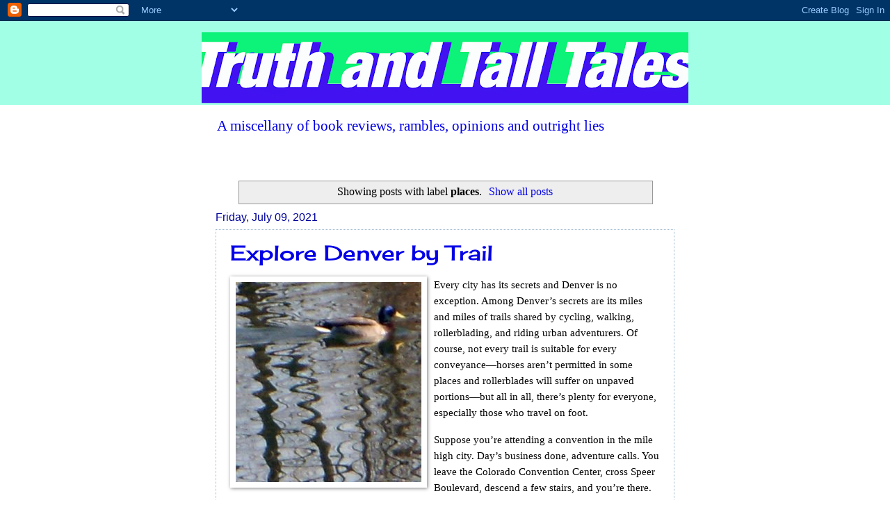

--- FILE ---
content_type: text/html; charset=UTF-8
request_url: https://www.truthandtalltales.com/search/label/places
body_size: 24294
content:
<!DOCTYPE html>
<html class='v2' dir='ltr' lang='en'>
<head>
<link href='https://www.blogger.com/static/v1/widgets/335934321-css_bundle_v2.css' rel='stylesheet' type='text/css'/>
<meta content='width=1100' name='viewport'/>
<meta content='text/html; charset=UTF-8' http-equiv='Content-Type'/>
<meta content='blogger' name='generator'/>
<link href='https://www.truthandtalltales.com/favicon.ico' rel='icon' type='image/x-icon'/>
<link href='https://www.truthandtalltales.com/search/label/places' rel='canonical'/>
<link rel="me" href="https://www.blogger.com/profile/05961447727013672532" />
<!--Can't find substitution for tag [blog.ieCssRetrofitLinks]-->
<meta content='A collection of short remarks, fables and book and eBook reviews. Topics include digital publishing, weird science, arts, myths, folk and fairy tales.' name='description'/>
<meta content='https://www.truthandtalltales.com/search/label/places' property='og:url'/>
<meta content='Truth and Tall Tales' property='og:title'/>
<meta content='A collection of short remarks, fables and book and eBook reviews. Topics include digital publishing, weird science, arts, myths, folk and fairy tales.' property='og:description'/>
<title>Truth and Tall Tales: places</title>
<style type='text/css'>@font-face{font-family:'Cherry Cream Soda';font-style:normal;font-weight:400;font-display:swap;src:url(//fonts.gstatic.com/s/cherrycreamsoda/v21/UMBIrOxBrW6w2FFyi9paG0fdVdRciQd9A98ZD47H.woff2)format('woff2');unicode-range:U+0000-00FF,U+0131,U+0152-0153,U+02BB-02BC,U+02C6,U+02DA,U+02DC,U+0304,U+0308,U+0329,U+2000-206F,U+20AC,U+2122,U+2191,U+2193,U+2212,U+2215,U+FEFF,U+FFFD;}</style>
<style id='page-skin-1' type='text/css'><!--
/*
-----------------------------------------------
Blogger Template Style
Name:     Watermark
Designer: Blogger
URL:      www.blogger.com
----------------------------------------------- */
<meta name="p:domain_verify" content="6720ba6a9d054bc8d71079b1a42158ff"/>
/* Variable definitions
====================
<Variable name="keycolor" description="Main Color" type="color" default="#c0a154"/>
<Group description="Page Text" selector="body">
<Variable name="body.font" description="Font" type="font"
default="normal normal 14px Arial, Tahoma, Helvetica, FreeSans, sans-serif"/>
<Variable name="body.text.color" description="Text Color" type="color" default="#333333"/>
</Group>
<Group description="Backgrounds" selector=".main-inner">
<Variable name="body.background.color" description="Outer Background" type="color" default="#c0a154"/>
<Variable name="footer.background.color" description="Footer Background" type="color" default="transparent"/>
</Group>
<Group description="Links" selector=".main-inner">
<Variable name="link.color" description="Link Color" type="color" default="#cc3300"/>
<Variable name="link.visited.color" description="Visited Color" type="color" default="#993322"/>
<Variable name="link.hover.color" description="Hover Color" type="color" default="#ff3300"/>
</Group>
<Group description="Blog Title" selector=".header h1">
<Variable name="header.font" description="Title Font" type="font"
default="normal normal 60px Georgia, Utopia, 'Palatino Linotype', Palatino, serif"/>
<Variable name="header.text.color" description="Title Color" type="color" default="#ffffff" />
</Group>
<Group description="Blog Description" selector=".header .description">
<Variable name="description.text.color" description="Description Color" type="color"
default="#997755" />
</Group>
<Group description="Tabs Text" selector=".tabs-inner .widget li a">
<Variable name="tabs.font" description="Font" type="font"
default="normal normal 20px Georgia, Utopia, 'Palatino Linotype', Palatino, serif"/>
<Variable name="tabs.text.color" description="Text Color" type="color" default="#0300e6"/>
<Variable name="tabs.selected.text.color" description="Selected Color" type="color" default="#000000"/>
</Group>
<Group description="Tabs Background" selector=".tabs-outer .PageList">
<Variable name="tabs.background.color" description="Background Color" type="color" default="transparent"/>
<Variable name="tabs.separator.color" description="Separator Color" type="color" default="#a1ffe6"/>
</Group>
<Group description="Date Header" selector="h2.date-header">
<Variable name="date.font" description="Font" type="font"
default="normal normal 16px Arial, Tahoma, Helvetica, FreeSans, sans-serif"/>
<Variable name="date.text.color" description="Text Color" type="color" default="#997755"/>
</Group>
<Group description="Post" selector="h3.post-title, .comments h4">
<Variable name="post.title.font" description="Title Font" type="font"
default="normal normal 30px Georgia, Utopia, 'Palatino Linotype', Palatino, serif"/>
<Variable name="post.background.color" description="Background Color" type="color" default="transparent"/>
<Variable name="post.border.color" description="Border Color" type="color" default="#ccbb99" />
</Group>
<Group description="Post Footer" selector=".post-footer">
<Variable name="post.footer.text.color" description="Text Color" type="color" default="#997755"/>
</Group>
<Group description="Gadgets" selector="h2">
<Variable name="widget.title.font" description="Title Font" type="font"
default="normal normal 20px Georgia, Utopia, 'Palatino Linotype', Palatino, serif"/>
<Variable name="widget.title.text.color" description="Title Color" type="color" default="#000000"/>
<Variable name="widget.alternate.text.color" description="Alternate Color" type="color" default="#777777"/>
</Group>
<Group description="Footer" selector=".footer-inner">
<Variable name="footer.text.color" description="Text Color" type="color" default="#134f5c"/>
<Variable name="footer.widget.title.text.color" description="Gadget Title Color" type="color" default="#134f5c"/>
</Group>
<Group description="Footer Links" selector=".footer-inner">
<Variable name="footer.link.color" description="Link Color" type="color" default="#0300e6"/>
<Variable name="footer.link.visited.color" description="Visited Color" type="color" default="#134f5c"/>
<Variable name="footer.link.hover.color" description="Hover Color" type="color" default="#5d92a5"/>
</Group>
<Variable name="body.background" description="Body Background" type="background"
color="#a1ffe6" default="$(color) url(https://resources.blogblog.com/blogblog/data/1kt/watermark/body_background_birds.png) repeat scroll top left"/>
<Variable name="body.background.overlay" description="Overlay Background" type="background" color="#a1ffe6"
default="transparent url(https://resources.blogblog.com/blogblog/data/1kt/watermark/body_overlay_birds.png) no-repeat scroll top right"/>
<Variable name="body.background.overlay.height" description="Overlay Background Height" type="length" default="121px" min="0" max="1000px"/>
<Variable name="tabs.background.inner" description="Tabs Background Inner" type="url" default="none"/>
<Variable name="tabs.background.outer" description="Tabs Background Outer" type="url" default="none"/>
<Variable name="tabs.border.size" description="Tabs Border Size" type="length" default="0" min="0" max="10px"/>
<Variable name="tabs.shadow.spread" description="Tabs Shadow Spread" type="length" default="0" min="0" max="100px"/>
<Variable name="main.padding.top" description="Main Padding Top" type="length" default="30px" min="0" max="100px"/>
<Variable name="main.cap.height" description="Main Cap Height" type="length" default="0" min="0" max="100px"/>
<Variable name="main.cap.image" description="Main Cap Image" type="url" default="none"/>
<Variable name="main.cap.overlay" description="Main Cap Overlay" type="url" default="none"/>
<Variable name="main.background" description="Main Background" type="background"
default="transparent none no-repeat scroll top left"/>
<Variable name="post.background.url" description="Post Background URL" type="url"
default="url(https://resources.blogblog.com/blogblog/data/1kt/watermark/post_background_birds.png)"/>
<Variable name="post.border.size" description="Post Border Size" type="length" default="1px" min="0" max="10px"/>
<Variable name="post.border.style" description="Post Border Style" type="string" default="dotted"/>
<Variable name="post.shadow.spread" description="Post Shadow Spread" type="length" default="0" min="0" max="100px"/>
<Variable name="footer.background" description="Footer Background" type="background"
color="#a9d1ef" default="$(color) url(https://resources.blogblog.com/blogblog/data/1kt/watermark/body_background_navigator.png) repeat scroll top left"/>
<Variable name="mobile.background.overlay" description="Mobile Background Overlay" type="string"
default="transparent none repeat scroll top left"/>
<Variable name="startSide" description="Side where text starts in blog language" type="automatic" default="left"/>
<Variable name="endSide" description="Side where text ends in blog language" type="automatic" default="right"/>
*/
/* Use this with templates/1ktemplate-*.html */
/* Content
----------------------------------------------- */
body {
font: normal normal 24px Georgia, Utopia, 'Palatino Linotype', Palatino, serif;
color: #134f5c;
background: #a1ffe6 url(none) repeat scroll top left;
}
html body .content-outer {
min-width: 0;
max-width: 100%;
width: 100%;
}
.content-outer {
font-size: 92%;
}
a:link {
text-decoration:none;
color: #0300e6;
}
a:visited {
text-decoration:none;
color: #134f5c;
}
a:hover {
text-decoration:underline;
color: #5d92a5;
}
.body-fauxcolumns .cap-top {
margin-top: 30px;
background: #a1ffe6 url(none) repeat scroll top left;
height: 121px;
}
.content-inner {
padding: 0;
}
/* Header
----------------------------------------------- */
.header-inner .Header .titlewrapper,
.header-inner .Header .descriptionwrapper {
padding-left: 20px;
padding-right: 20px;
}
.Header h1 {
font: italic normal 80px Georgia, Utopia, 'Palatino Linotype', Palatino, serif;
color: #000000;
text-shadow: 2px 2px rgba(0, 0, 0, .1);
}
.Header h1 a {
color: #000000;
}
.Header .description {
font-size: 140%;
color: #0300e6;
}
/* Tabs
----------------------------------------------- */
.tabs-inner .section {
margin: 0 20px;
}
.tabs-inner .PageList, .tabs-inner .LinkList, .tabs-inner .Labels {
margin-left: -11px;
margin-right: -11px;
background-color: #4d4d4d;
border-top: 0 solid #ffffff;
border-bottom: 0 solid #ffffff;
-moz-box-shadow: 0 0 0 rgba(0, 0, 0, .3);
-webkit-box-shadow: 0 0 0 rgba(0, 0, 0, .3);
-goog-ms-box-shadow: 0 0 0 rgba(0, 0, 0, .3);
box-shadow: 0 0 0 rgba(0, 0, 0, .3);
}
.tabs-inner .PageList .widget-content,
.tabs-inner .LinkList .widget-content,
.tabs-inner .Labels .widget-content {
margin: -3px -11px;
background: transparent none  no-repeat scroll right;
}
.tabs-inner .widget ul {
padding: 2px 25px;
max-height: 34px;
background: transparent none no-repeat scroll left;
}
.tabs-inner .widget li {
border: none;
}
.tabs-inner .widget li a {
display: inline-block;
padding: .25em 1em;
font: normal normal 20px 'Times New Roman', Times, FreeSerif, serif;
color: #e60300;
border-right: 1px solid #134f5c;
}
.tabs-inner .widget li:first-child a {
border-left: 1px solid #134f5c;
}
.tabs-inner .widget li.selected a, .tabs-inner .widget li a:hover {
color: #7f7fff;
}
/* Headings
----------------------------------------------- */
h2 {
font: normal normal 20px Georgia, Utopia, 'Palatino Linotype', Palatino, serif;
color: #134f5c;
margin: 0 0 .5em;
}
h2.date-header {
font: normal normal 16px Arial, Tahoma, Helvetica, FreeSans, sans-serif;
color: #00009b;
}
/* Main
----------------------------------------------- */
.main-inner .column-center-inner,
.main-inner .column-left-inner,
.main-inner .column-right-inner {
padding: 0 5px;
}
.main-outer {
margin-top: 0;
background: transparent none no-repeat scroll top left;
}
.main-inner {
padding-top: 30px;
}
.main-cap-top {
position: relative;
}
.main-cap-top .cap-right {
position: absolute;
height: 0;
width: 100%;
bottom: 0;
background: transparent none repeat-x scroll bottom center;
}
.main-cap-top .cap-left {
position: absolute;
height: 245px;
width: 280px;
right: 0;
bottom: 0;
background: transparent none no-repeat scroll bottom left;
}
/* Posts
----------------------------------------------- */
.post-outer {
padding: 15px 20px;
margin: 0 0 25px;
background: #ffffff url(https://resources.blogblog.com/blogblog/data/1kt/watermark/post_background_birds.png) repeat scroll top left;
_background-image: none;
border: dotted 1px #9fbacf;
-moz-box-shadow: 0 0 0 rgba(0, 0, 0, .1);
-webkit-box-shadow: 0 0 0 rgba(0, 0, 0, .1);
-goog-ms-box-shadow: 0 0 0 rgba(0, 0, 0, .1);
box-shadow: 0 0 0 rgba(0, 0, 0, .1);
}
h3.post-title {
font: normal normal 30px Cherry Cream Soda;
margin: 0;
}
.comments h4 {
font: normal normal 30px Cherry Cream Soda;
margin: 1em 0 0;
}
.post-body {
font-size: 105%;
line-height: 1.5;
position: relative;
}
.post-header {
margin: 0 0 1em;
color: #5d92a5;
}
.post-footer {
margin: 10px 0 0;
padding: 10px 0 0;
color: #5d92a5;
border-top: dashed 1px #0300e6;
}
#blog-pager {
font-size: 140%
}
#comments .comment-author {
padding-top: 1.5em;
border-top: dashed 1px #0300e6;
background-position: 0 1.5em;
}
#comments .comment-author:first-child {
padding-top: 0;
border-top: none;
}
.avatar-image-container {
margin: .2em 0 0;
}
/* Comments
----------------------------------------------- */
.comments .comments-content .icon.blog-author {
background-repeat: no-repeat;
background-image: url([data-uri]);
}
.comments .comments-content .loadmore a {
border-top: 1px solid #0300e6;
border-bottom: 1px solid #0300e6;
}
.comments .continue {
border-top: 2px solid #0300e6;
}
/* Widgets
----------------------------------------------- */
.widget ul, .widget #ArchiveList ul.flat {
padding: 0;
list-style: none;
}
.widget ul li, .widget #ArchiveList ul.flat li {
padding: .35em 0;
text-indent: 0;
border-top: dashed 1px #0300e6;
}
.widget ul li:first-child, .widget #ArchiveList ul.flat li:first-child {
border-top: none;
}
.widget .post-body ul {
list-style: disc;
}
.widget .post-body ul li {
border: none;
}
.widget .zippy {
color: #0300e6;
}
.post-body img, .post-body .tr-caption-container, .Profile img, .Image img,
.BlogList .item-thumbnail img {
padding: 5px;
background: #fff;
-moz-box-shadow: 1px 1px 5px rgba(0, 0, 0, .5);
-webkit-box-shadow: 1px 1px 5px rgba(0, 0, 0, .5);
-goog-ms-box-shadow: 1px 1px 5px rgba(0, 0, 0, .5);
box-shadow: 1px 1px 5px rgba(0, 0, 0, .5);
}
.post-body img, .post-body .tr-caption-container {
padding: 8px;
}
.post-body .tr-caption-container {
color: #333333;
}
.post-body .tr-caption-container img {
padding: 0;
background: transparent;
border: none;
-moz-box-shadow: 0 0 0 rgba(0, 0, 0, .1);
-webkit-box-shadow: 0 0 0 rgba(0, 0, 0, .1);
-goog-ms-box-shadow: 0 0 0 rgba(0, 0, 0, .1);
box-shadow: 0 0 0 rgba(0, 0, 0, .1);
}
/* Footer
----------------------------------------------- */
.footer-outer {
color:#000000;
background: #a9d1ef url(https://resources.blogblog.com/blogblog/data/1kt/watermark/body_background_navigator.png) repeat scroll top left;
}
.footer-outer a {
color: #0300e6;
}
.footer-outer a:visited {
color: #00e603;
}
.footer-outer a:hover {
color: #e600e2;
}
.footer-outer .widget h2 {
color: #000000;
}
/* Mobile
----------------------------------------------- */
body.mobile  {
background-size: 100% auto;
}
.mobile .body-fauxcolumn-outer {
background: transparent none repeat scroll top left;
}
html .mobile .mobile-date-outer {
border-bottom: none;
background: #ffffff url(https://resources.blogblog.com/blogblog/data/1kt/watermark/post_background_birds.png) repeat scroll top left;
_background-image: none;
margin-bottom: 10px;
}
.mobile .main-inner .date-outer {
padding: 0;
}
.mobile .main-inner .date-header {
margin: 10px;
}
.mobile .main-cap-top {
z-index: -1;
}
.mobile .content-outer {
font-size: 100%;
}
.mobile .post-outer {
padding: 10px;
}
.mobile .main-cap-top .cap-left {
background: transparent none no-repeat scroll bottom left;
}
.mobile .body-fauxcolumns .cap-top {
margin: 0;
}
.mobile-link-button {
background: #ffffff url(https://resources.blogblog.com/blogblog/data/1kt/watermark/post_background_birds.png) repeat scroll top left;
}
.mobile-link-button a:link, .mobile-link-button a:visited {
color: #0300e6;
}
.mobile-index-date .date-header {
color: #00009b;
}
.mobile-index-contents {
color: #134f5c;
}
.mobile .tabs-inner .section {
margin: 0;
}
.mobile .tabs-inner .PageList {
margin-left: 0;
margin-right: 0;
}
.mobile .tabs-inner .PageList .widget-content {
margin: 0;
color: #7f7fff;
background: #ffffff url(https://resources.blogblog.com/blogblog/data/1kt/watermark/post_background_birds.png) repeat scroll top left;
}
.mobile .tabs-inner .PageList .widget-content .pagelist-arrow {
border-left: 1px solid #134f5c;
}

--></style>
<style id='template-skin-1' type='text/css'><!--
body {
min-width: 700px;
}
.content-outer, .content-fauxcolumn-outer, .region-inner {
min-width: 700px;
max-width: 700px;
_width: 700px;
}
.main-inner .columns {
padding-left: 0px;
padding-right: 0px;
}
.main-inner .fauxcolumn-center-outer {
left: 0px;
right: 0px;
/* IE6 does not respect left and right together */
_width: expression(this.parentNode.offsetWidth -
parseInt("0px") -
parseInt("0px") + 'px');
}
.main-inner .fauxcolumn-left-outer {
width: 0px;
}
.main-inner .fauxcolumn-right-outer {
width: 0px;
}
.main-inner .column-left-outer {
width: 0px;
right: 100%;
margin-left: -0px;
}
.main-inner .column-right-outer {
width: 0px;
margin-right: -0px;
}
#layout {
min-width: 0;
}
#layout .content-outer {
min-width: 0;
width: 800px;
}
#layout .region-inner {
min-width: 0;
width: auto;
}
body#layout div.add_widget {
padding: 8px;
}
body#layout div.add_widget a {
margin-left: 32px;
}
--></style>
<link href='https://www.blogger.com/dyn-css/authorization.css?targetBlogID=2944067070766842191&amp;zx=f76f91a8-e29a-4b3c-b3db-a9a1959cf7af' media='none' onload='if(media!=&#39;all&#39;)media=&#39;all&#39;' rel='stylesheet'/><noscript><link href='https://www.blogger.com/dyn-css/authorization.css?targetBlogID=2944067070766842191&amp;zx=f76f91a8-e29a-4b3c-b3db-a9a1959cf7af' rel='stylesheet'/></noscript>
<meta name='google-adsense-platform-account' content='ca-host-pub-1556223355139109'/>
<meta name='google-adsense-platform-domain' content='blogspot.com'/>

<script async src="https://pagead2.googlesyndication.com/pagead/js/adsbygoogle.js?client=ca-pub-8138571018624997&host=ca-host-pub-1556223355139109" crossorigin="anonymous"></script>

<!-- data-ad-client=ca-pub-8138571018624997 -->

</head>
<body class='loading'>
<div class='navbar section' id='navbar' name='Navbar'><div class='widget Navbar' data-version='1' id='Navbar1'><script type="text/javascript">
    function setAttributeOnload(object, attribute, val) {
      if(window.addEventListener) {
        window.addEventListener('load',
          function(){ object[attribute] = val; }, false);
      } else {
        window.attachEvent('onload', function(){ object[attribute] = val; });
      }
    }
  </script>
<div id="navbar-iframe-container"></div>
<script type="text/javascript" src="https://apis.google.com/js/platform.js"></script>
<script type="text/javascript">
      gapi.load("gapi.iframes:gapi.iframes.style.bubble", function() {
        if (gapi.iframes && gapi.iframes.getContext) {
          gapi.iframes.getContext().openChild({
              url: 'https://www.blogger.com/navbar/2944067070766842191?origin\x3dhttps://www.truthandtalltales.com',
              where: document.getElementById("navbar-iframe-container"),
              id: "navbar-iframe"
          });
        }
      });
    </script><script type="text/javascript">
(function() {
var script = document.createElement('script');
script.type = 'text/javascript';
script.src = '//pagead2.googlesyndication.com/pagead/js/google_top_exp.js';
var head = document.getElementsByTagName('head')[0];
if (head) {
head.appendChild(script);
}})();
</script>
</div></div>
<div itemscope='itemscope' itemtype='http://schema.org/Blog' style='display: none;'>
<meta content='Truth and Tall Tales' itemprop='name'/>
<meta content='A collection of short remarks, fables and book and eBook reviews. Topics include digital publishing, weird science, arts, myths, folk and fairy tales.' itemprop='description'/>
</div>
<div class='body-fauxcolumns'>
<div class='fauxcolumn-outer body-fauxcolumn-outer'>
<div class='cap-top'>
<div class='cap-left'></div>
<div class='cap-right'></div>
</div>
<div class='fauxborder-left'>
<div class='fauxborder-right'></div>
<div class='fauxcolumn-inner'>
</div>
</div>
<div class='cap-bottom'>
<div class='cap-left'></div>
<div class='cap-right'></div>
</div>
</div>
</div>
<div class='content'>
<div class='content-fauxcolumns'>
<div class='fauxcolumn-outer content-fauxcolumn-outer'>
<div class='cap-top'>
<div class='cap-left'></div>
<div class='cap-right'></div>
</div>
<div class='fauxborder-left'>
<div class='fauxborder-right'></div>
<div class='fauxcolumn-inner'>
</div>
</div>
<div class='cap-bottom'>
<div class='cap-left'></div>
<div class='cap-right'></div>
</div>
</div>
</div>
<div class='content-outer'>
<div class='content-cap-top cap-top'>
<div class='cap-left'></div>
<div class='cap-right'></div>
</div>
<div class='fauxborder-left content-fauxborder-left'>
<div class='fauxborder-right content-fauxborder-right'></div>
<div class='content-inner'>
<header>
<div class='header-outer'>
<div class='header-cap-top cap-top'>
<div class='cap-left'></div>
<div class='cap-right'></div>
</div>
<div class='fauxborder-left header-fauxborder-left'>
<div class='fauxborder-right header-fauxborder-right'></div>
<div class='region-inner header-inner'>
<div class='header section' id='header' name='Header'><div class='widget Header' data-version='1' id='Header1'>
<div id='header-inner'>
<a href='https://www.truthandtalltales.com/' style='display: block'>
<img alt='Truth and Tall Tales' height='127px; ' id='Header1_headerimg' src='https://blogger.googleusercontent.com/img/a/AVvXsEgq-b-0LIhKr4bPM5mxuEE9OK2ukTG34KYbg7Ky5ji2t5T4w-VgnPepFHLQ8HbMYV8RbCTGW8Y5OioxVrkdOuwMpGTj-_5m_eIA6PLslMNoJuGKdlufRnzUo4EAskgQUmFsCeVItZqy8-TIfQixhrp8LLvaZLj0Yr_iDdfBLeUqDoP3CxautLTLvew6rjOM=s700' style='display: block' width='700px; '/>
</a>
<div class='descriptionwrapper'>
<p class='description'><span>A miscellany of book reviews, rambles, opinions and outright lies</span></p>
</div>
</div>
</div></div>
</div>
</div>
<div class='header-cap-bottom cap-bottom'>
<div class='cap-left'></div>
<div class='cap-right'></div>
</div>
</div>
</header>
<div class='tabs-outer'>
<div class='tabs-cap-top cap-top'>
<div class='cap-left'></div>
<div class='cap-right'></div>
</div>
<div class='fauxborder-left tabs-fauxborder-left'>
<div class='fauxborder-right tabs-fauxborder-right'></div>
<div class='region-inner tabs-inner'>
<div class='tabs no-items section' id='crosscol' name='Cross-Column'></div>
<div class='tabs no-items section' id='crosscol-overflow' name='Cross-Column 2'></div>
</div>
</div>
<div class='tabs-cap-bottom cap-bottom'>
<div class='cap-left'></div>
<div class='cap-right'></div>
</div>
</div>
<div class='main-outer'>
<div class='main-cap-top cap-top'>
<div class='cap-left'></div>
<div class='cap-right'></div>
</div>
<div class='fauxborder-left main-fauxborder-left'>
<div class='fauxborder-right main-fauxborder-right'></div>
<div class='region-inner main-inner'>
<div class='columns fauxcolumns'>
<div class='fauxcolumn-outer fauxcolumn-center-outer'>
<div class='cap-top'>
<div class='cap-left'></div>
<div class='cap-right'></div>
</div>
<div class='fauxborder-left'>
<div class='fauxborder-right'></div>
<div class='fauxcolumn-inner'>
</div>
</div>
<div class='cap-bottom'>
<div class='cap-left'></div>
<div class='cap-right'></div>
</div>
</div>
<div class='fauxcolumn-outer fauxcolumn-left-outer'>
<div class='cap-top'>
<div class='cap-left'></div>
<div class='cap-right'></div>
</div>
<div class='fauxborder-left'>
<div class='fauxborder-right'></div>
<div class='fauxcolumn-inner'>
</div>
</div>
<div class='cap-bottom'>
<div class='cap-left'></div>
<div class='cap-right'></div>
</div>
</div>
<div class='fauxcolumn-outer fauxcolumn-right-outer'>
<div class='cap-top'>
<div class='cap-left'></div>
<div class='cap-right'></div>
</div>
<div class='fauxborder-left'>
<div class='fauxborder-right'></div>
<div class='fauxcolumn-inner'>
</div>
</div>
<div class='cap-bottom'>
<div class='cap-left'></div>
<div class='cap-right'></div>
</div>
</div>
<!-- corrects IE6 width calculation -->
<div class='columns-inner'>
<div class='column-center-outer'>
<div class='column-center-inner'>
<div class='main section' id='main' name='Main'><div class='widget Blog' data-version='1' id='Blog1'>
<div class='blog-posts hfeed'>
<div class='status-msg-wrap'>
<div class='status-msg-body'>
Showing posts with label <b>places</b>. <a href="https://www.truthandtalltales.com/">Show all posts</a>
</div>
<div class='status-msg-border'>
<div class='status-msg-bg'>
<div class='status-msg-hidden'>Showing posts with label <b>places</b>. <a href="https://www.truthandtalltales.com/">Show all posts</a></div>
</div>
</div>
</div>
<div style='clear: both;'></div>

          <div class="date-outer">
        
<h2 class='date-header'><span>Friday, July 09, 2021</span></h2>

          <div class="date-posts">
        
<div class='post-outer'>
<div class='post hentry uncustomized-post-template' itemprop='blogPost' itemscope='itemscope' itemtype='http://schema.org/BlogPosting'>
<meta content='https://blogger.googleusercontent.com/img/b/R29vZ2xl/AVvXsEi56PcqJMANZRzsxjmBtDHDf17BHERpFBLqKfItKzl3nKGxbLCA97ZsGQkk7CUI1aNV85CaQn81I1IFZ5qWjlgQ6AJ6KNUBpdM_4C_s3h_XzKRCvl7KPvffXhETXBV1cL1fOBmJoiu2t6lR/s320/duckripple.jpg' itemprop='image_url'/>
<meta content='2944067070766842191' itemprop='blogId'/>
<meta content='7811385861333150569' itemprop='postId'/>
<a name='7811385861333150569'></a>
<h3 class='post-title entry-title' itemprop='name'>
<a href='https://www.truthandtalltales.com/2008/05/explore-denver-by-trail.html'>Explore Denver by Trail</a>
</h3>
<div class='post-header'>
<div class='post-header-line-1'></div>
</div>
<div class='post-body entry-content' id='post-body-7811385861333150569' itemprop='articleBody'>
<a href="https://blogger.googleusercontent.com/img/b/R29vZ2xl/AVvXsEi56PcqJMANZRzsxjmBtDHDf17BHERpFBLqKfItKzl3nKGxbLCA97ZsGQkk7CUI1aNV85CaQn81I1IFZ5qWjlgQ6AJ6KNUBpdM_4C_s3h_XzKRCvl7KPvffXhETXBV1cL1fOBmJoiu2t6lR/s1600-h/duckripple.jpg"><img alt="" border="0" id="BLOGGER_PHOTO_ID_5195544711172057602" loading="lazy" src="https://blogger.googleusercontent.com/img/b/R29vZ2xl/AVvXsEi56PcqJMANZRzsxjmBtDHDf17BHERpFBLqKfItKzl3nKGxbLCA97ZsGQkk7CUI1aNV85CaQn81I1IFZ5qWjlgQ6AJ6KNUBpdM_4C_s3h_XzKRCvl7KPvffXhETXBV1cL1fOBmJoiu2t6lR/s320/duckripple.jpg" style="float: left; margin: 0px 10px 10px 0px;" /></a>
<p>Every city has its secrets and Denver is no exception. Among Denver&#8217;s secrets are its miles and miles of trails shared by cycling, walking, rollerblading, and riding urban adventurers. Of course, not every trail is suitable for every conveyance&#8212;horses aren&#8217;t permitted in some places and rollerblades will suffer on unpaved portions&#8212;but all in all, there&#8217;s plenty for everyone, especially those who travel on foot.
</p>
<p>Suppose you&#8217;re attending a convention in the mile high city. Day&#8217;s business done, adventure calls. You leave the Colorado Convention Center, cross Speer Boulevard, descend a few stairs, and you&#8217;re there. You&#8217;re now on the Cherry Creek Trail. Should you head southeast, you&#8217;ll pass through some of Denver&#8217;s older and more affluent neighborhoods. If you go all the way to the end of the trail, you&#8217;ll have travelled about thirty-nine miles. But by then you&#8217;ll be in Franktown, not Denver.
</p>
<p>Heading northwest instead, you&#8217;ll soon arrive at Confluence Park where Cherry Creek meets up with the South Platt River. Heading north along the Platt you can go as far as 104th Avenue before the trail develops discontinuous portions. Heading south, the trail system will take you as far as <a href="https://cpw.state.co.us/placestogo/parks/Chatfield">Chatfield State Park</a>. Trying to go this distance on foot isn&#8217;t quite practical. But, a bicycle can take you there if you&#8217;re fit and have the time.
</p>
<p>The Bear Creek Greenbelt is a personal favorite. It runs from the South Platt River Trail through several parks, including <a href="https://www.lakewood.org/Government/Departments/Community-Resources/Parks-Forestry-and-Open-Space/A-to-Z-Park-List/Bear-Creek-Lake-Park">Bear Creek Lake Park</a>, and ends in Morrison. Bear Creek hosts a variety of water fowl. I once saw a night heron while cycling that path. I&#8217;d never seen one before and wondered what a penguin was doing that far north. (Since writing this in 2008, I've also seen a Malayan Night Heron, though in Taipei, not Denver.)</p>
<p>&nbsp;</p>
<div style='clear: both;'></div>
</div>
<div class='post-footer'>
<div class='post-footer-line post-footer-line-1'>
<span class='post-author vcard'>
Posted by
<span class='fn' itemprop='author' itemscope='itemscope' itemtype='http://schema.org/Person'>
<meta content='https://www.blogger.com/profile/05961447727013672532' itemprop='url'/>
<a class='g-profile' href='https://www.blogger.com/profile/05961447727013672532' rel='author' title='author profile'>
<span itemprop='name'>Dave Loeff</span>
</a>
</span>
</span>
<span class='post-timestamp'>
at
<meta content='https://www.truthandtalltales.com/2008/05/explore-denver-by-trail.html' itemprop='url'/>
<a class='timestamp-link' href='https://www.truthandtalltales.com/2008/05/explore-denver-by-trail.html' rel='bookmark' title='permanent link'><abbr class='published' itemprop='datePublished' title='2021-07-09T15:02:00-06:00'>3:02 PM</abbr></a>
</span>
<span class='post-comment-link'>
<a class='comment-link' href='https://www.truthandtalltales.com/2008/05/explore-denver-by-trail.html#comment-form' onclick=''>
No comments:
  </a>
</span>
<span class='post-icons'>
<span class='item-action'>
<a href='https://www.blogger.com/email-post/2944067070766842191/7811385861333150569' title='Email Post'>
<img alt='' class='icon-action' height='13' src='https://resources.blogblog.com/img/icon18_email.gif' width='18'/>
</a>
</span>
</span>
<div class='post-share-buttons goog-inline-block'>
<a class='goog-inline-block share-button sb-email' href='https://www.blogger.com/share-post.g?blogID=2944067070766842191&postID=7811385861333150569&target=email' target='_blank' title='Email This'><span class='share-button-link-text'>Email This</span></a><a class='goog-inline-block share-button sb-blog' href='https://www.blogger.com/share-post.g?blogID=2944067070766842191&postID=7811385861333150569&target=blog' onclick='window.open(this.href, "_blank", "height=270,width=475"); return false;' target='_blank' title='BlogThis!'><span class='share-button-link-text'>BlogThis!</span></a><a class='goog-inline-block share-button sb-twitter' href='https://www.blogger.com/share-post.g?blogID=2944067070766842191&postID=7811385861333150569&target=twitter' target='_blank' title='Share to X'><span class='share-button-link-text'>Share to X</span></a><a class='goog-inline-block share-button sb-facebook' href='https://www.blogger.com/share-post.g?blogID=2944067070766842191&postID=7811385861333150569&target=facebook' onclick='window.open(this.href, "_blank", "height=430,width=640"); return false;' target='_blank' title='Share to Facebook'><span class='share-button-link-text'>Share to Facebook</span></a><a class='goog-inline-block share-button sb-pinterest' href='https://www.blogger.com/share-post.g?blogID=2944067070766842191&postID=7811385861333150569&target=pinterest' target='_blank' title='Share to Pinterest'><span class='share-button-link-text'>Share to Pinterest</span></a>
</div>
</div>
<div class='post-footer-line post-footer-line-2'>
<span class='post-labels'>
Labels:
<a href='https://www.truthandtalltales.com/search/label/Denver%20urban%20trails' rel='tag'>Denver urban trails</a>,
<a href='https://www.truthandtalltales.com/search/label/places' rel='tag'>places</a>
</span>
</div>
<div class='post-footer-line post-footer-line-3'>
<span class='post-location'>
</span>
</div>
</div>
</div>
</div>

          </div></div>
        

          <div class="date-outer">
        
<h2 class='date-header'><span>Wednesday, September 10, 2014</span></h2>

          <div class="date-posts">
        
<div class='post-outer'>
<div class='post hentry uncustomized-post-template' itemprop='blogPost' itemscope='itemscope' itemtype='http://schema.org/BlogPosting'>
<meta content='https://blogger.googleusercontent.com/img/b/R29vZ2xl/AVvXsEj0AXTkC8s5PuIUeYwU4N0N7QSc8Xh-wjt5Idh5-NCq5vsYWGjE1OxWou0Oo3IT2KMQTWHpE3rx4eYHmk-a7MM_fXT5ySu3PBjVuXAiBoDxjFxm-O_mNlrveW7bYjau8wi5naoCGEIpMPpv/s1600/mountain-goat.jpg' itemprop='image_url'/>
<meta content='2944067070766842191' itemprop='blogId'/>
<meta content='629540226972008941' itemprop='postId'/>
<a name='629540226972008941'></a>
<h3 class='post-title entry-title' itemprop='name'>
<a href='https://www.truthandtalltales.com/2014/09/road-to-mount-evans.html'>Road to Mount Evans</a>
</h3>
<div class='post-header'>
<div class='post-header-line-1'></div>
</div>
<div class='post-body entry-content' id='post-body-629540226972008941' itemprop='articleBody'>
<div class="separator" style="clear: both; text-align: center;">
<a href="https://blogger.googleusercontent.com/img/b/R29vZ2xl/AVvXsEj0AXTkC8s5PuIUeYwU4N0N7QSc8Xh-wjt5Idh5-NCq5vsYWGjE1OxWou0Oo3IT2KMQTWHpE3rx4eYHmk-a7MM_fXT5ySu3PBjVuXAiBoDxjFxm-O_mNlrveW7bYjau8wi5naoCGEIpMPpv/s1600/mountain-goat.jpg" imageanchor="1" style="margin-left: 1em; margin-right: 1em;"><img border="0" loading="lazy" src="https://blogger.googleusercontent.com/img/b/R29vZ2xl/AVvXsEj0AXTkC8s5PuIUeYwU4N0N7QSc8Xh-wjt5Idh5-NCq5vsYWGjE1OxWou0Oo3IT2KMQTWHpE3rx4eYHmk-a7MM_fXT5ySu3PBjVuXAiBoDxjFxm-O_mNlrveW7bYjau8wi5naoCGEIpMPpv/s1600/mountain-goat.jpg" /></a></div>
<div class="separator" style="clear: both; text-align: center;">
<br /></div>
We were driving up the bare, winding road that leads to the peak of Mount Evans. The passenger by my side was from another country, although her English was quite good. Looking at the granite boulders strewn all about us, I observed, &#8220;All this granite was imported from Italy.&#8221;<br />
<br />
&#8220;Really?&#8221; she said before realizing that I was joking.<br />
<br />
This wasn&#8217;t my first trip up Mount Evans. Although it&#8217;s familiar, it&#8217;s also unpredictable. It could be sunny, cloudy, or even snowing in mid-summer. You&#8217;ll probably see a marmot or two, but you may, or may not, see bighorn sheep or mountain goats.
<div style='clear: both;'></div>
</div>
<div class='post-footer'>
<div class='post-footer-line post-footer-line-1'>
<span class='post-author vcard'>
Posted by
<span class='fn' itemprop='author' itemscope='itemscope' itemtype='http://schema.org/Person'>
<meta content='https://www.blogger.com/profile/05961447727013672532' itemprop='url'/>
<a class='g-profile' href='https://www.blogger.com/profile/05961447727013672532' rel='author' title='author profile'>
<span itemprop='name'>Dave Loeff</span>
</a>
</span>
</span>
<span class='post-timestamp'>
at
<meta content='https://www.truthandtalltales.com/2014/09/road-to-mount-evans.html' itemprop='url'/>
<a class='timestamp-link' href='https://www.truthandtalltales.com/2014/09/road-to-mount-evans.html' rel='bookmark' title='permanent link'><abbr class='published' itemprop='datePublished' title='2014-09-10T20:52:00-06:00'>8:52 PM</abbr></a>
</span>
<span class='post-comment-link'>
<a class='comment-link' href='https://www.truthandtalltales.com/2014/09/road-to-mount-evans.html#comment-form' onclick=''>
No comments:
  </a>
</span>
<span class='post-icons'>
<span class='item-action'>
<a href='https://www.blogger.com/email-post/2944067070766842191/629540226972008941' title='Email Post'>
<img alt='' class='icon-action' height='13' src='https://resources.blogblog.com/img/icon18_email.gif' width='18'/>
</a>
</span>
</span>
<div class='post-share-buttons goog-inline-block'>
<a class='goog-inline-block share-button sb-email' href='https://www.blogger.com/share-post.g?blogID=2944067070766842191&postID=629540226972008941&target=email' target='_blank' title='Email This'><span class='share-button-link-text'>Email This</span></a><a class='goog-inline-block share-button sb-blog' href='https://www.blogger.com/share-post.g?blogID=2944067070766842191&postID=629540226972008941&target=blog' onclick='window.open(this.href, "_blank", "height=270,width=475"); return false;' target='_blank' title='BlogThis!'><span class='share-button-link-text'>BlogThis!</span></a><a class='goog-inline-block share-button sb-twitter' href='https://www.blogger.com/share-post.g?blogID=2944067070766842191&postID=629540226972008941&target=twitter' target='_blank' title='Share to X'><span class='share-button-link-text'>Share to X</span></a><a class='goog-inline-block share-button sb-facebook' href='https://www.blogger.com/share-post.g?blogID=2944067070766842191&postID=629540226972008941&target=facebook' onclick='window.open(this.href, "_blank", "height=430,width=640"); return false;' target='_blank' title='Share to Facebook'><span class='share-button-link-text'>Share to Facebook</span></a><a class='goog-inline-block share-button sb-pinterest' href='https://www.blogger.com/share-post.g?blogID=2944067070766842191&postID=629540226972008941&target=pinterest' target='_blank' title='Share to Pinterest'><span class='share-button-link-text'>Share to Pinterest</span></a>
</div>
</div>
<div class='post-footer-line post-footer-line-2'>
<span class='post-labels'>
Labels:
<a href='https://www.truthandtalltales.com/search/label/mountain%20goat' rel='tag'>mountain goat</a>,
<a href='https://www.truthandtalltales.com/search/label/Mt.%20Evans' rel='tag'>Mt. Evans</a>,
<a href='https://www.truthandtalltales.com/search/label/places' rel='tag'>places</a>
</span>
</div>
<div class='post-footer-line post-footer-line-3'>
<span class='post-location'>
</span>
</div>
</div>
</div>
</div>

          </div></div>
        

          <div class="date-outer">
        
<h2 class='date-header'><span>Sunday, December 16, 2012</span></h2>

          <div class="date-posts">
        
<div class='post-outer'>
<div class='post hentry uncustomized-post-template' itemprop='blogPost' itemscope='itemscope' itemtype='http://schema.org/BlogPosting'>
<meta content='https://blogger.googleusercontent.com/img/b/R29vZ2xl/AVvXsEgemgxJ9U6DlvlJmcGUXjA4weJ29eGH4k_hSEMxR4Um1jhX-p8WrAIOKRT9Cfo3S1NoWJh8TnJ7uB52MNTbRxb66-u4coC1OiRvmbBxVtgAZnK1GEc_jJKwl-FzQ32WSh5J0UUPUKntvc3h/s320/mississippi-bridge.jpg' itemprop='image_url'/>
<meta content='2944067070766842191' itemprop='blogId'/>
<meta content='326007882123278423' itemprop='postId'/>
<a name='326007882123278423'></a>
<h3 class='post-title entry-title' itemprop='name'>
<a href='https://www.truthandtalltales.com/2012/12/denver-to-chicago-by-plane-and-by-train.html'>Denver to Chicago by Plane and by Train</a>
</h3>
<div class='post-header'>
<div class='post-header-line-1'></div>
</div>
<div class='post-body entry-content' id='post-body-326007882123278423' itemprop='articleBody'>
<br />
Initially I planned to fly both to and from Chicago. But, then something went wrong. Both tickets, spaced four days apart, were for flights from Denver to Chicago. Some days after booking the flights, but well before the flight dates, I realized my mistake: you just can&#8217;t fly to a city if you&#8217;re already there. I attempted to get a refund for the second ticket, but they said it was already too late. Even changing the flight date would cost more than the ticket had. Economy fares are great when they save money, but when their providers are unwilling to refund or exchange their tickets, they are no bargain at all. So, I lost $68.00 and Spirit Airlines lost both my custom and good will.<br />
<br />
<a href="https://blogger.googleusercontent.com/img/b/R29vZ2xl/AVvXsEgemgxJ9U6DlvlJmcGUXjA4weJ29eGH4k_hSEMxR4Um1jhX-p8WrAIOKRT9Cfo3S1NoWJh8TnJ7uB52MNTbRxb66-u4coC1OiRvmbBxVtgAZnK1GEc_jJKwl-FzQ32WSh5J0UUPUKntvc3h/s1600/mississippi-bridge.jpg" imageanchor="1" style="clear: left; float: left; margin-bottom: 1em; margin-right: 1em;"><img border="0" height="154" loading="lazy" src="https://blogger.googleusercontent.com/img/b/R29vZ2xl/AVvXsEgemgxJ9U6DlvlJmcGUXjA4weJ29eGH4k_hSEMxR4Um1jhX-p8WrAIOKRT9Cfo3S1NoWJh8TnJ7uB52MNTbRxb66-u4coC1OiRvmbBxVtgAZnK1GEc_jJKwl-FzQ32WSh5J0UUPUKntvc3h/s320/mississippi-bridge.jpg" width="320" /></a>On the plus side, I was now free to rethink my return trip. I decided to take a train back instead, and I&#8217;m glad I did. Trains don&#8217;t go as fast as planes, but they&#8217;ll show you far more scenery. And, the clacketty-clack sound of steel wheels rolling on iron rails are soothing to the soul. The train rolled past fields of yellow grain and over the wide Mississippi River before entering that long tunnel called night.<br />
<br />
Sleeping in coach is not as comfortable as is doing so in the sleeping car, but it is reasonably tolerable. Besides, I did not ride a train to be pampered. I rode a train to take a journey. In the air, there is little to see and even less to do. However, on a train, conversations happen and one experiences the solid land between here and there. Periodically, the train stops and one walks along the platform breathing the night air of a strange, and otherwise unvisited, city.<br />
<br />
<a href="https://blogger.googleusercontent.com/img/b/R29vZ2xl/AVvXsEiAIypsIS0ALMWLz2NmouRwW8FMh-2Qqv3eObS07tmPFWqa48BTvzHucAJbzJlz7momnvkVrG-I1EJZx3zPs_jZx72BXE5a7wv6MgWnwFOVVblWHis80EC5qcdb0nidOY5prOY3FxFypkx3/s1600/union-station.jpg" imageanchor="1" style="clear: right; float: right; margin-bottom: 1em; margin-left: 1em;"><img border="0" height="154" loading="lazy" src="https://blogger.googleusercontent.com/img/b/R29vZ2xl/AVvXsEiAIypsIS0ALMWLz2NmouRwW8FMh-2Qqv3eObS07tmPFWqa48BTvzHucAJbzJlz7momnvkVrG-I1EJZx3zPs_jZx72BXE5a7wv6MgWnwFOVVblWHis80EC5qcdb0nidOY5prOY3FxFypkx3/s320/union-station.jpg" width="320" /></a>In Omaha, the train platform is old, dingy and dim, but in Nebraska&#8217;s capital, Lincoln, the platform stands outside a modern and friendly looking station. Just before dawn, the train arrived in Denver. It stopped several blocks from historic Union Station. When renovation completes in 2014, Union Station will serve as a regional transportation hub. However, for now a detoured stop is used.<br />
<div style='clear: both;'></div>
</div>
<div class='post-footer'>
<div class='post-footer-line post-footer-line-1'>
<span class='post-author vcard'>
Posted by
<span class='fn' itemprop='author' itemscope='itemscope' itemtype='http://schema.org/Person'>
<meta content='https://www.blogger.com/profile/05961447727013672532' itemprop='url'/>
<a class='g-profile' href='https://www.blogger.com/profile/05961447727013672532' rel='author' title='author profile'>
<span itemprop='name'>Dave Loeff</span>
</a>
</span>
</span>
<span class='post-timestamp'>
at
<meta content='https://www.truthandtalltales.com/2012/12/denver-to-chicago-by-plane-and-by-train.html' itemprop='url'/>
<a class='timestamp-link' href='https://www.truthandtalltales.com/2012/12/denver-to-chicago-by-plane-and-by-train.html' rel='bookmark' title='permanent link'><abbr class='published' itemprop='datePublished' title='2012-12-16T19:23:00-07:00'>7:23 PM</abbr></a>
</span>
<span class='post-comment-link'>
<a class='comment-link' href='https://www.truthandtalltales.com/2012/12/denver-to-chicago-by-plane-and-by-train.html#comment-form' onclick=''>
No comments:
  </a>
</span>
<span class='post-icons'>
<span class='item-action'>
<a href='https://www.blogger.com/email-post/2944067070766842191/326007882123278423' title='Email Post'>
<img alt='' class='icon-action' height='13' src='https://resources.blogblog.com/img/icon18_email.gif' width='18'/>
</a>
</span>
</span>
<div class='post-share-buttons goog-inline-block'>
<a class='goog-inline-block share-button sb-email' href='https://www.blogger.com/share-post.g?blogID=2944067070766842191&postID=326007882123278423&target=email' target='_blank' title='Email This'><span class='share-button-link-text'>Email This</span></a><a class='goog-inline-block share-button sb-blog' href='https://www.blogger.com/share-post.g?blogID=2944067070766842191&postID=326007882123278423&target=blog' onclick='window.open(this.href, "_blank", "height=270,width=475"); return false;' target='_blank' title='BlogThis!'><span class='share-button-link-text'>BlogThis!</span></a><a class='goog-inline-block share-button sb-twitter' href='https://www.blogger.com/share-post.g?blogID=2944067070766842191&postID=326007882123278423&target=twitter' target='_blank' title='Share to X'><span class='share-button-link-text'>Share to X</span></a><a class='goog-inline-block share-button sb-facebook' href='https://www.blogger.com/share-post.g?blogID=2944067070766842191&postID=326007882123278423&target=facebook' onclick='window.open(this.href, "_blank", "height=430,width=640"); return false;' target='_blank' title='Share to Facebook'><span class='share-button-link-text'>Share to Facebook</span></a><a class='goog-inline-block share-button sb-pinterest' href='https://www.blogger.com/share-post.g?blogID=2944067070766842191&postID=326007882123278423&target=pinterest' target='_blank' title='Share to Pinterest'><span class='share-button-link-text'>Share to Pinterest</span></a>
</div>
</div>
<div class='post-footer-line post-footer-line-2'>
<span class='post-labels'>
Labels:
<a href='https://www.truthandtalltales.com/search/label/places' rel='tag'>places</a>,
<a href='https://www.truthandtalltales.com/search/label/rail%20travel' rel='tag'>rail travel</a>
</span>
</div>
<div class='post-footer-line post-footer-line-3'>
<span class='post-location'>
</span>
</div>
</div>
</div>
</div>

          </div></div>
        

          <div class="date-outer">
        
<h2 class='date-header'><span>Saturday, October 30, 2010</span></h2>

          <div class="date-posts">
        
<div class='post-outer'>
<div class='post hentry uncustomized-post-template' itemprop='blogPost' itemscope='itemscope' itemtype='http://schema.org/BlogPosting'>
<meta content='https://blogger.googleusercontent.com/img/b/R29vZ2xl/AVvXsEj8g79UAakj9qzSv02r43J2wrdYC-6NekdtQ7KKgq3h51YmUmqdzUyyXGbBmWfEAEACQVTk0_VjHKKsPTsIUplUSE7Rgo9DxB4invd8OovJy-eobC_tThsYFzY-ZSTS0YB8D2l-m0c_kNPR/s1600/surfer-dog.jpg' itemprop='image_url'/>
<meta content='2944067070766842191' itemprop='blogId'/>
<meta content='1395155057836082558' itemprop='postId'/>
<a name='1395155057836082558'></a>
<h3 class='post-title entry-title' itemprop='name'>
<a href='https://www.truthandtalltales.com/2010/10/tricks-for-treats.html'>Tricks for treats</a>
</h3>
<div class='post-header'>
<div class='post-header-line-1'></div>
</div>
<div class='post-body entry-content' id='post-body-1395155057836082558' itemprop='articleBody'>
<div class="separator" style="clear: both; text-align: center;"><a href="https://blogger.googleusercontent.com/img/b/R29vZ2xl/AVvXsEj8g79UAakj9qzSv02r43J2wrdYC-6NekdtQ7KKgq3h51YmUmqdzUyyXGbBmWfEAEACQVTk0_VjHKKsPTsIUplUSE7Rgo9DxB4invd8OovJy-eobC_tThsYFzY-ZSTS0YB8D2l-m0c_kNPR/s1600/surfer-dog.jpg" imageanchor="1" style="clear: left; float: left; margin-bottom: 1em; margin-right: 1em;"><img border="0" loading="lazy" src="https://blogger.googleusercontent.com/img/b/R29vZ2xl/AVvXsEj8g79UAakj9qzSv02r43J2wrdYC-6NekdtQ7KKgq3h51YmUmqdzUyyXGbBmWfEAEACQVTk0_VjHKKsPTsIUplUSE7Rgo9DxB4invd8OovJy-eobC_tThsYFzY-ZSTS0YB8D2l-m0c_kNPR/s1600/surfer-dog.jpg" /></a></div>&nbsp;<a href="https://blogger.googleusercontent.com/img/b/R29vZ2xl/AVvXsEgs-B4Q0XZ0IOlmPL-OqnyI5y6XZsmsUAPgzeYxP9eD5qmJnEoRyMIxDfwo8TCmyYU-DQpXqhwCeJryNb3RNSzdycPoPvHBsDMUWuGiFr2o8rDnxmOuVafVlftJlzqXImZPxy5G0tchImiS/s1600/potted-pups.jpg" imageanchor="1" style="clear: right; float: right; margin-bottom: 1em; margin-left: 1em;"><img border="0" loading="lazy" src="https://blogger.googleusercontent.com/img/b/R29vZ2xl/AVvXsEgs-B4Q0XZ0IOlmPL-OqnyI5y6XZsmsUAPgzeYxP9eD5qmJnEoRyMIxDfwo8TCmyYU-DQpXqhwCeJryNb3RNSzdycPoPvHBsDMUWuGiFr2o8rDnxmOuVafVlftJlzqXImZPxy5G0tchImiS/s1600/potted-pups.jpg" /></a>Dogs did tricks for treats at Pets N&#8217; Stuff in Lakewood today.<br />
<br />
Surfing Findley took home a gift basket and bag of treats.<br />
<br />
Meanwhile, a pair of potted pups arrived in bucket seats. Although the event was generally casual, a few of the participants &#8220;put on the dog.&#8221;
<div style='clear: both;'></div>
</div>
<div class='post-footer'>
<div class='post-footer-line post-footer-line-1'>
<span class='post-author vcard'>
Posted by
<span class='fn' itemprop='author' itemscope='itemscope' itemtype='http://schema.org/Person'>
<meta content='https://www.blogger.com/profile/05961447727013672532' itemprop='url'/>
<a class='g-profile' href='https://www.blogger.com/profile/05961447727013672532' rel='author' title='author profile'>
<span itemprop='name'>Dave Loeff</span>
</a>
</span>
</span>
<span class='post-timestamp'>
at
<meta content='https://www.truthandtalltales.com/2010/10/tricks-for-treats.html' itemprop='url'/>
<a class='timestamp-link' href='https://www.truthandtalltales.com/2010/10/tricks-for-treats.html' rel='bookmark' title='permanent link'><abbr class='published' itemprop='datePublished' title='2010-10-30T16:59:00-06:00'>4:59 PM</abbr></a>
</span>
<span class='post-comment-link'>
<a class='comment-link' href='https://www.truthandtalltales.com/2010/10/tricks-for-treats.html#comment-form' onclick=''>
No comments:
  </a>
</span>
<span class='post-icons'>
<span class='item-action'>
<a href='https://www.blogger.com/email-post/2944067070766842191/1395155057836082558' title='Email Post'>
<img alt='' class='icon-action' height='13' src='https://resources.blogblog.com/img/icon18_email.gif' width='18'/>
</a>
</span>
</span>
<div class='post-share-buttons goog-inline-block'>
<a class='goog-inline-block share-button sb-email' href='https://www.blogger.com/share-post.g?blogID=2944067070766842191&postID=1395155057836082558&target=email' target='_blank' title='Email This'><span class='share-button-link-text'>Email This</span></a><a class='goog-inline-block share-button sb-blog' href='https://www.blogger.com/share-post.g?blogID=2944067070766842191&postID=1395155057836082558&target=blog' onclick='window.open(this.href, "_blank", "height=270,width=475"); return false;' target='_blank' title='BlogThis!'><span class='share-button-link-text'>BlogThis!</span></a><a class='goog-inline-block share-button sb-twitter' href='https://www.blogger.com/share-post.g?blogID=2944067070766842191&postID=1395155057836082558&target=twitter' target='_blank' title='Share to X'><span class='share-button-link-text'>Share to X</span></a><a class='goog-inline-block share-button sb-facebook' href='https://www.blogger.com/share-post.g?blogID=2944067070766842191&postID=1395155057836082558&target=facebook' onclick='window.open(this.href, "_blank", "height=430,width=640"); return false;' target='_blank' title='Share to Facebook'><span class='share-button-link-text'>Share to Facebook</span></a><a class='goog-inline-block share-button sb-pinterest' href='https://www.blogger.com/share-post.g?blogID=2944067070766842191&postID=1395155057836082558&target=pinterest' target='_blank' title='Share to Pinterest'><span class='share-button-link-text'>Share to Pinterest</span></a>
</div>
</div>
<div class='post-footer-line post-footer-line-2'>
<span class='post-labels'>
Labels:
<a href='https://www.truthandtalltales.com/search/label/pets' rel='tag'>pets</a>,
<a href='https://www.truthandtalltales.com/search/label/places' rel='tag'>places</a>
</span>
</div>
<div class='post-footer-line post-footer-line-3'>
<span class='post-location'>
</span>
</div>
</div>
</div>
</div>

          </div></div>
        

          <div class="date-outer">
        
<h2 class='date-header'><span>Tuesday, September 28, 2010</span></h2>

          <div class="date-posts">
        
<div class='post-outer'>
<div class='post hentry uncustomized-post-template' itemprop='blogPost' itemscope='itemscope' itemtype='http://schema.org/BlogPosting'>
<meta content='https://blogger.googleusercontent.com/img/b/R29vZ2xl/AVvXsEhRU0_tfEDQhbWjNWJAdNK_jGlCSeohDxlAVrQ9PlxUaP6gKe0-UztU7IzOoY4E-oCQBlCtrqWJSY66IPjA5ecs1SdeYkQUZTORvVqQyEdpNBry18jZRkKq3eVzaAZ-ydbDmf3yChZ7Ipv0/s1600/dog-Scooter.jpg' itemprop='image_url'/>
<meta content='2944067070766842191' itemprop='blogId'/>
<meta content='99105956101039932' itemprop='postId'/>
<a name='99105956101039932'></a>
<h3 class='post-title entry-title' itemprop='name'>
<a href='https://www.truthandtalltales.com/2010/09/dog-tricks.html'>Dog tricks</a>
</h3>
<div class='post-header'>
<div class='post-header-line-1'></div>
</div>
<div class='post-body entry-content' id='post-body-99105956101039932' itemprop='articleBody'>
<div class="separator" style="clear: both; text-align: center;"><a href="https://blogger.googleusercontent.com/img/b/R29vZ2xl/AVvXsEhRU0_tfEDQhbWjNWJAdNK_jGlCSeohDxlAVrQ9PlxUaP6gKe0-UztU7IzOoY4E-oCQBlCtrqWJSY66IPjA5ecs1SdeYkQUZTORvVqQyEdpNBry18jZRkKq3eVzaAZ-ydbDmf3yChZ7Ipv0/s1600/dog-Scooter.jpg" imageanchor="1" style="margin-left: 1em; margin-right: 1em;"><img border="0" loading="lazy" src="https://blogger.googleusercontent.com/img/b/R29vZ2xl/AVvXsEhRU0_tfEDQhbWjNWJAdNK_jGlCSeohDxlAVrQ9PlxUaP6gKe0-UztU7IzOoY4E-oCQBlCtrqWJSY66IPjA5ecs1SdeYkQUZTORvVqQyEdpNBry18jZRkKq3eVzaAZ-ydbDmf3yChZ7Ipv0/s1600/dog-Scooter.jpg" /></a></div>While vacationing this summer in Keelung, Taiwan, I learned that dogs could be taught new tricks.<br />
<br />
For example, dogs can ride scooters. I saw one such rider on the pier at Bisha Fishing Port during the <a href="http://www.truthandtalltales.com/races.html">Dragon Boat races</a>. The dog showed no inclination to steer, merely to ride.<br />
<br />
Another cool trick is to let five dogs out on the hot roof of an industrial strength metal building. The dogs walk the roof&#8217;s periphery, barking at everything in sight, until they weary of the sport and one-by-one go back inside.<br />
<div class="separator" style="clear: both; text-align: center;"><a href="https://blogger.googleusercontent.com/img/b/R29vZ2xl/AVvXsEiEfsSfByCm3J0Ezbp38A2U2kKuig2NHul5WGy0AO8zp9msPTarruHJhVnQdd-Au7xAxYksX-7yxLWjHM1XEIRgcXrF94JiKIz1M3DrLHaei7QrGfeDzv4hkDABfAUaW-VizbfSIoY8sX-J/s1600/roof-dogs.jpg" imageanchor="1" style="margin-left: 1em; margin-right: 1em;"><img border="0" loading="lazy" src="https://blogger.googleusercontent.com/img/b/R29vZ2xl/AVvXsEiEfsSfByCm3J0Ezbp38A2U2kKuig2NHul5WGy0AO8zp9msPTarruHJhVnQdd-Au7xAxYksX-7yxLWjHM1XEIRgcXrF94JiKIz1M3DrLHaei7QrGfeDzv4hkDABfAUaW-VizbfSIoY8sX-J/s1600/roof-dogs.jpg" /></a></div><br />
<div class="separator" style="clear: both; text-align: center;"></div><div class="separator" style="clear: both; text-align: center;"></div>If nothing&#8217;s changed since I witnessed this amazing trick, the dogs can be viewed from an observation deck at <a href="http://visitmuseums.blogspot.com/2010/08/keelung-indigenous-cultural-hall.html#links">Keelung Indigenous Cultural Hall</a>.<br />
<div class="separator" style="clear: both; text-align: center;"></div><div class="separator" style="clear: both; text-align: center;"></div>As we picnicked at Lover&#8217;s Lake, one friendly canine befriended us. Soon he was enjoying morsels of barbecued sausages and pork. Not only was he our new friend, he protected us, too. Every time another dog approached, he growled, as if to say, &#8220;these people belong to me. Stay away.&#8221; Later, when all the meat had been cooked and eaten, he stopped growling at other dogs and played nicely instead. Apparently the trick was on us. He wasn&#8217;t a true friend. He was only interested in our food.
<div style='clear: both;'></div>
</div>
<div class='post-footer'>
<div class='post-footer-line post-footer-line-1'>
<span class='post-author vcard'>
Posted by
<span class='fn' itemprop='author' itemscope='itemscope' itemtype='http://schema.org/Person'>
<meta content='https://www.blogger.com/profile/05961447727013672532' itemprop='url'/>
<a class='g-profile' href='https://www.blogger.com/profile/05961447727013672532' rel='author' title='author profile'>
<span itemprop='name'>Dave Loeff</span>
</a>
</span>
</span>
<span class='post-timestamp'>
at
<meta content='https://www.truthandtalltales.com/2010/09/dog-tricks.html' itemprop='url'/>
<a class='timestamp-link' href='https://www.truthandtalltales.com/2010/09/dog-tricks.html' rel='bookmark' title='permanent link'><abbr class='published' itemprop='datePublished' title='2010-09-28T17:09:00-06:00'>5:09 PM</abbr></a>
</span>
<span class='post-comment-link'>
<a class='comment-link' href='https://www.truthandtalltales.com/2010/09/dog-tricks.html#comment-form' onclick=''>
No comments:
  </a>
</span>
<span class='post-icons'>
<span class='item-action'>
<a href='https://www.blogger.com/email-post/2944067070766842191/99105956101039932' title='Email Post'>
<img alt='' class='icon-action' height='13' src='https://resources.blogblog.com/img/icon18_email.gif' width='18'/>
</a>
</span>
</span>
<div class='post-share-buttons goog-inline-block'>
<a class='goog-inline-block share-button sb-email' href='https://www.blogger.com/share-post.g?blogID=2944067070766842191&postID=99105956101039932&target=email' target='_blank' title='Email This'><span class='share-button-link-text'>Email This</span></a><a class='goog-inline-block share-button sb-blog' href='https://www.blogger.com/share-post.g?blogID=2944067070766842191&postID=99105956101039932&target=blog' onclick='window.open(this.href, "_blank", "height=270,width=475"); return false;' target='_blank' title='BlogThis!'><span class='share-button-link-text'>BlogThis!</span></a><a class='goog-inline-block share-button sb-twitter' href='https://www.blogger.com/share-post.g?blogID=2944067070766842191&postID=99105956101039932&target=twitter' target='_blank' title='Share to X'><span class='share-button-link-text'>Share to X</span></a><a class='goog-inline-block share-button sb-facebook' href='https://www.blogger.com/share-post.g?blogID=2944067070766842191&postID=99105956101039932&target=facebook' onclick='window.open(this.href, "_blank", "height=430,width=640"); return false;' target='_blank' title='Share to Facebook'><span class='share-button-link-text'>Share to Facebook</span></a><a class='goog-inline-block share-button sb-pinterest' href='https://www.blogger.com/share-post.g?blogID=2944067070766842191&postID=99105956101039932&target=pinterest' target='_blank' title='Share to Pinterest'><span class='share-button-link-text'>Share to Pinterest</span></a>
</div>
</div>
<div class='post-footer-line post-footer-line-2'>
<span class='post-labels'>
Labels:
<a href='https://www.truthandtalltales.com/search/label/pets' rel='tag'>pets</a>,
<a href='https://www.truthandtalltales.com/search/label/places' rel='tag'>places</a>
</span>
</div>
<div class='post-footer-line post-footer-line-3'>
<span class='post-location'>
</span>
</div>
</div>
</div>
</div>

          </div></div>
        

          <div class="date-outer">
        
<h2 class='date-header'><span>Friday, September 03, 2010</span></h2>

          <div class="date-posts">
        
<div class='post-outer'>
<div class='post hentry uncustomized-post-template' itemprop='blogPost' itemscope='itemscope' itemtype='http://schema.org/BlogPosting'>
<meta content='https://blogger.googleusercontent.com/img/b/R29vZ2xl/AVvXsEhTpBI4vglBI48jEUfsh9cj9xVPc8LtcU8NWbFd7a5Pzte9UryT22JfhAZXKfyaBHHBFslIqOrplWGkaEdUmbhVVl4b6-0y40F3F0syq_-cvR1OA2UCEdqkl7tNuUbIGzrDzDOWfaojDYhi/s400/bbvd.jpg' itemprop='image_url'/>
<meta content='2944067070766842191' itemprop='blogId'/>
<meta content='6352785100762206429' itemprop='postId'/>
<a name='6352785100762206429'></a>
<h3 class='post-title entry-title' itemprop='name'>
<a href='https://www.truthandtalltales.com/2010/09/big-bad-voodoo-daddy-at-taste-of.html'>Big Bad Voodoo Daddy at A Taste of Colorado</a>
</h3>
<div class='post-header'>
<div class='post-header-line-1'></div>
</div>
<div class='post-body entry-content' id='post-body-6352785100762206429' itemprop='articleBody'>
<div class="separator" style="clear: both; text-align: center;"><a href="https://blogger.googleusercontent.com/img/b/R29vZ2xl/AVvXsEhTpBI4vglBI48jEUfsh9cj9xVPc8LtcU8NWbFd7a5Pzte9UryT22JfhAZXKfyaBHHBFslIqOrplWGkaEdUmbhVVl4b6-0y40F3F0syq_-cvR1OA2UCEdqkl7tNuUbIGzrDzDOWfaojDYhi/s1600/bbvd.jpg" imageanchor="1" style="clear: left; float: left; margin-bottom: 1em; margin-right: 1em;"><img border="0" height="206" loading="lazy" src="https://blogger.googleusercontent.com/img/b/R29vZ2xl/AVvXsEhTpBI4vglBI48jEUfsh9cj9xVPc8LtcU8NWbFd7a5Pzte9UryT22JfhAZXKfyaBHHBFslIqOrplWGkaEdUmbhVVl4b6-0y40F3F0syq_-cvR1OA2UCEdqkl7tNuUbIGzrDzDOWfaojDYhi/s400/bbvd.jpg" width="400" /></a></div><div class="separator" style="clear: both; text-align: center;"></div>Denver celebrates Labor Day Weekend with &#8220;A Taste of Colorado.&#8221; There is always a variety of food to sample, and handcrafts to yearn for. This year, swing band, Big Bad Voodoo Daddy appeared on the main stage Friday night. During their 90 minute performance, they played older numbers including &#8220;You &amp; Me &amp; The Bottle Makes 3 Tonight&#8221; and &#8220;Go Daddy-O,&#8221; as well as numbers from their new CD, including &#8220;The Jumpin&#8217; Jive&#8221; and &#8220;Reefer Man.&#8221; The crowd went nuts.<br />
<br />
In a world full of guitar bands, it&#8217;s nice when a band uses brass to kick your ass. Besides they look great in their zoot suits.<br />
<br />
Check out their web page for more about <a href="http://www.bbvd.com/theatre_home.html">Big Bad Voodoo Daddy</a>.
<div style='clear: both;'></div>
</div>
<div class='post-footer'>
<div class='post-footer-line post-footer-line-1'>
<span class='post-author vcard'>
Posted by
<span class='fn' itemprop='author' itemscope='itemscope' itemtype='http://schema.org/Person'>
<meta content='https://www.blogger.com/profile/05961447727013672532' itemprop='url'/>
<a class='g-profile' href='https://www.blogger.com/profile/05961447727013672532' rel='author' title='author profile'>
<span itemprop='name'>Dave Loeff</span>
</a>
</span>
</span>
<span class='post-timestamp'>
at
<meta content='https://www.truthandtalltales.com/2010/09/big-bad-voodoo-daddy-at-taste-of.html' itemprop='url'/>
<a class='timestamp-link' href='https://www.truthandtalltales.com/2010/09/big-bad-voodoo-daddy-at-taste-of.html' rel='bookmark' title='permanent link'><abbr class='published' itemprop='datePublished' title='2010-09-03T23:22:00-06:00'>11:22 PM</abbr></a>
</span>
<span class='post-comment-link'>
<a class='comment-link' href='https://www.truthandtalltales.com/2010/09/big-bad-voodoo-daddy-at-taste-of.html#comment-form' onclick=''>
No comments:
  </a>
</span>
<span class='post-icons'>
<span class='item-action'>
<a href='https://www.blogger.com/email-post/2944067070766842191/6352785100762206429' title='Email Post'>
<img alt='' class='icon-action' height='13' src='https://resources.blogblog.com/img/icon18_email.gif' width='18'/>
</a>
</span>
</span>
<div class='post-share-buttons goog-inline-block'>
<a class='goog-inline-block share-button sb-email' href='https://www.blogger.com/share-post.g?blogID=2944067070766842191&postID=6352785100762206429&target=email' target='_blank' title='Email This'><span class='share-button-link-text'>Email This</span></a><a class='goog-inline-block share-button sb-blog' href='https://www.blogger.com/share-post.g?blogID=2944067070766842191&postID=6352785100762206429&target=blog' onclick='window.open(this.href, "_blank", "height=270,width=475"); return false;' target='_blank' title='BlogThis!'><span class='share-button-link-text'>BlogThis!</span></a><a class='goog-inline-block share-button sb-twitter' href='https://www.blogger.com/share-post.g?blogID=2944067070766842191&postID=6352785100762206429&target=twitter' target='_blank' title='Share to X'><span class='share-button-link-text'>Share to X</span></a><a class='goog-inline-block share-button sb-facebook' href='https://www.blogger.com/share-post.g?blogID=2944067070766842191&postID=6352785100762206429&target=facebook' onclick='window.open(this.href, "_blank", "height=430,width=640"); return false;' target='_blank' title='Share to Facebook'><span class='share-button-link-text'>Share to Facebook</span></a><a class='goog-inline-block share-button sb-pinterest' href='https://www.blogger.com/share-post.g?blogID=2944067070766842191&postID=6352785100762206429&target=pinterest' target='_blank' title='Share to Pinterest'><span class='share-button-link-text'>Share to Pinterest</span></a>
</div>
</div>
<div class='post-footer-line post-footer-line-2'>
<span class='post-labels'>
Labels:
<a href='https://www.truthandtalltales.com/search/label/Arts' rel='tag'>Arts</a>,
<a href='https://www.truthandtalltales.com/search/label/places' rel='tag'>places</a>
</span>
</div>
<div class='post-footer-line post-footer-line-3'>
<span class='post-location'>
</span>
</div>
</div>
</div>
</div>

          </div></div>
        

          <div class="date-outer">
        
<h2 class='date-header'><span>Saturday, August 21, 2010</span></h2>

          <div class="date-posts">
        
<div class='post-outer'>
<div class='post hentry uncustomized-post-template' itemprop='blogPost' itemscope='itemscope' itemtype='http://schema.org/BlogPosting'>
<meta content='2944067070766842191' itemprop='blogId'/>
<meta content='7762574757107590208' itemprop='postId'/>
<a name='7762574757107590208'></a>
<h3 class='post-title entry-title' itemprop='name'>
<a href='https://www.truthandtalltales.com/2010/08/second-best.html'>Second best</a>
</h3>
<div class='post-header'>
<div class='post-header-line-1'></div>
</div>
<div class='post-body entry-content' id='post-body-7762574757107590208' itemprop='articleBody'>
The world&#8217;s second tallest building is called Taipei 101. The second heaviest gold bar in the world is stored in Jinguashi. The tunnel through Hsuehshan is the second longest in Asia. Each of these second bests was a first in its time.<br />
<br />
What is noteworthy is not that these once were the tallest, heaviest, and longest of their kind. No, what is noteworthy is that they are all located in Taiwan. This little island, and its even littler outlying islands, occupies an area of only 13,900 square miles. My own state, Colorado, occupies 104,091 square miles, roughly seven times Taiwan&#8217;s size. Colorado isn&#8217;t threatened by surrounding states, yet Taiwan faces frequent intimidation from mainland China. Perhaps the threat of invasion explains why Taiwan has achieved so much. Perhaps the explanation lies elsewhere. Regardless, Taiwan&#8217;s example is something to strive for.
<div style='clear: both;'></div>
</div>
<div class='post-footer'>
<div class='post-footer-line post-footer-line-1'>
<span class='post-author vcard'>
Posted by
<span class='fn' itemprop='author' itemscope='itemscope' itemtype='http://schema.org/Person'>
<meta content='https://www.blogger.com/profile/05961447727013672532' itemprop='url'/>
<a class='g-profile' href='https://www.blogger.com/profile/05961447727013672532' rel='author' title='author profile'>
<span itemprop='name'>Dave Loeff</span>
</a>
</span>
</span>
<span class='post-timestamp'>
at
<meta content='https://www.truthandtalltales.com/2010/08/second-best.html' itemprop='url'/>
<a class='timestamp-link' href='https://www.truthandtalltales.com/2010/08/second-best.html' rel='bookmark' title='permanent link'><abbr class='published' itemprop='datePublished' title='2010-08-21T19:51:00-06:00'>7:51 PM</abbr></a>
</span>
<span class='post-comment-link'>
<a class='comment-link' href='https://www.truthandtalltales.com/2010/08/second-best.html#comment-form' onclick=''>
No comments:
  </a>
</span>
<span class='post-icons'>
<span class='item-action'>
<a href='https://www.blogger.com/email-post/2944067070766842191/7762574757107590208' title='Email Post'>
<img alt='' class='icon-action' height='13' src='https://resources.blogblog.com/img/icon18_email.gif' width='18'/>
</a>
</span>
</span>
<div class='post-share-buttons goog-inline-block'>
<a class='goog-inline-block share-button sb-email' href='https://www.blogger.com/share-post.g?blogID=2944067070766842191&postID=7762574757107590208&target=email' target='_blank' title='Email This'><span class='share-button-link-text'>Email This</span></a><a class='goog-inline-block share-button sb-blog' href='https://www.blogger.com/share-post.g?blogID=2944067070766842191&postID=7762574757107590208&target=blog' onclick='window.open(this.href, "_blank", "height=270,width=475"); return false;' target='_blank' title='BlogThis!'><span class='share-button-link-text'>BlogThis!</span></a><a class='goog-inline-block share-button sb-twitter' href='https://www.blogger.com/share-post.g?blogID=2944067070766842191&postID=7762574757107590208&target=twitter' target='_blank' title='Share to X'><span class='share-button-link-text'>Share to X</span></a><a class='goog-inline-block share-button sb-facebook' href='https://www.blogger.com/share-post.g?blogID=2944067070766842191&postID=7762574757107590208&target=facebook' onclick='window.open(this.href, "_blank", "height=430,width=640"); return false;' target='_blank' title='Share to Facebook'><span class='share-button-link-text'>Share to Facebook</span></a><a class='goog-inline-block share-button sb-pinterest' href='https://www.blogger.com/share-post.g?blogID=2944067070766842191&postID=7762574757107590208&target=pinterest' target='_blank' title='Share to Pinterest'><span class='share-button-link-text'>Share to Pinterest</span></a>
</div>
</div>
<div class='post-footer-line post-footer-line-2'>
<span class='post-labels'>
Labels:
<a href='https://www.truthandtalltales.com/search/label/places' rel='tag'>places</a>,
<a href='https://www.truthandtalltales.com/search/label/short%20remark' rel='tag'>short remark</a>
</span>
</div>
<div class='post-footer-line post-footer-line-3'>
<span class='post-location'>
</span>
</div>
</div>
</div>
</div>

          </div></div>
        

          <div class="date-outer">
        
<h2 class='date-header'><span>Sunday, September 06, 2009</span></h2>

          <div class="date-posts">
        
<div class='post-outer'>
<div class='post hentry uncustomized-post-template' itemprop='blogPost' itemscope='itemscope' itemtype='http://schema.org/BlogPosting'>
<meta content='https://blogger.googleusercontent.com/img/b/R29vZ2xl/AVvXsEh4tSE3zo-USC4TrJ1PjRnH6e-Z29a0TeoydC0PDWM7a6HXJZKY-lKgO7Q1ZNGHw6VSlHAxS8ywTgxASNT6iB-ep0A4lnNDg8Shf2Stsvu6aHeXLZyCOdF3PhXqkFPNwHoAIKaO23kgc1L_/s400/catfish.jpg' itemprop='image_url'/>
<meta content='2944067070766842191' itemprop='blogId'/>
<meta content='413440411803902920' itemprop='postId'/>
<a name='413440411803902920'></a>
<h3 class='post-title entry-title' itemprop='name'>
<a href='https://www.truthandtalltales.com/2009/09/colorado-serves-up-tasty-blues.html'>Colorado Serves Up Tasty Blues</a>
</h3>
<div class='post-header'>
<div class='post-header-line-1'></div>
</div>
<div class='post-body entry-content' id='post-body-413440411803902920' itemprop='articleBody'>
<a href="https://blogger.googleusercontent.com/img/b/R29vZ2xl/AVvXsEh4tSE3zo-USC4TrJ1PjRnH6e-Z29a0TeoydC0PDWM7a6HXJZKY-lKgO7Q1ZNGHw6VSlHAxS8ywTgxASNT6iB-ep0A4lnNDg8Shf2Stsvu6aHeXLZyCOdF3PhXqkFPNwHoAIKaO23kgc1L_/s1600-h/catfish.jpg" onblur="try {parent.deselectBloggerImageGracefully();} catch(e) {}"><img alt="" border="0" id="BLOGGER_PHOTO_ID_5378477907995180354" loading="lazy" src="https://blogger.googleusercontent.com/img/b/R29vZ2xl/AVvXsEh4tSE3zo-USC4TrJ1PjRnH6e-Z29a0TeoydC0PDWM7a6HXJZKY-lKgO7Q1ZNGHw6VSlHAxS8ywTgxASNT6iB-ep0A4lnNDg8Shf2Stsvu6aHeXLZyCOdF3PhXqkFPNwHoAIKaO23kgc1L_/s400/catfish.jpg" style="margin: 0px auto 10px; display: block; text-align: center; cursor: pointer; width: 288px; height: 277px;" /></a><br />Stopped by the stage at 13th and Lincoln and savored some tasty blues. The Catfish Kray Blues Band played Saturday at the Taste of Colorado festival. Pictured are Catfish Kray (center) flanked by Greg Sage on trumpet and Joe Lilly on sax. Not shown are, drummer, Ari Rubenstein and vocalist Jesse Garland.
<div style='clear: both;'></div>
</div>
<div class='post-footer'>
<div class='post-footer-line post-footer-line-1'>
<span class='post-author vcard'>
Posted by
<span class='fn' itemprop='author' itemscope='itemscope' itemtype='http://schema.org/Person'>
<meta content='https://www.blogger.com/profile/05961447727013672532' itemprop='url'/>
<a class='g-profile' href='https://www.blogger.com/profile/05961447727013672532' rel='author' title='author profile'>
<span itemprop='name'>Dave Loeff</span>
</a>
</span>
</span>
<span class='post-timestamp'>
at
<meta content='https://www.truthandtalltales.com/2009/09/colorado-serves-up-tasty-blues.html' itemprop='url'/>
<a class='timestamp-link' href='https://www.truthandtalltales.com/2009/09/colorado-serves-up-tasty-blues.html' rel='bookmark' title='permanent link'><abbr class='published' itemprop='datePublished' title='2009-09-06T15:59:00-06:00'>3:59 PM</abbr></a>
</span>
<span class='post-comment-link'>
<a class='comment-link' href='https://www.truthandtalltales.com/2009/09/colorado-serves-up-tasty-blues.html#comment-form' onclick=''>
No comments:
  </a>
</span>
<span class='post-icons'>
<span class='item-action'>
<a href='https://www.blogger.com/email-post/2944067070766842191/413440411803902920' title='Email Post'>
<img alt='' class='icon-action' height='13' src='https://resources.blogblog.com/img/icon18_email.gif' width='18'/>
</a>
</span>
</span>
<div class='post-share-buttons goog-inline-block'>
<a class='goog-inline-block share-button sb-email' href='https://www.blogger.com/share-post.g?blogID=2944067070766842191&postID=413440411803902920&target=email' target='_blank' title='Email This'><span class='share-button-link-text'>Email This</span></a><a class='goog-inline-block share-button sb-blog' href='https://www.blogger.com/share-post.g?blogID=2944067070766842191&postID=413440411803902920&target=blog' onclick='window.open(this.href, "_blank", "height=270,width=475"); return false;' target='_blank' title='BlogThis!'><span class='share-button-link-text'>BlogThis!</span></a><a class='goog-inline-block share-button sb-twitter' href='https://www.blogger.com/share-post.g?blogID=2944067070766842191&postID=413440411803902920&target=twitter' target='_blank' title='Share to X'><span class='share-button-link-text'>Share to X</span></a><a class='goog-inline-block share-button sb-facebook' href='https://www.blogger.com/share-post.g?blogID=2944067070766842191&postID=413440411803902920&target=facebook' onclick='window.open(this.href, "_blank", "height=430,width=640"); return false;' target='_blank' title='Share to Facebook'><span class='share-button-link-text'>Share to Facebook</span></a><a class='goog-inline-block share-button sb-pinterest' href='https://www.blogger.com/share-post.g?blogID=2944067070766842191&postID=413440411803902920&target=pinterest' target='_blank' title='Share to Pinterest'><span class='share-button-link-text'>Share to Pinterest</span></a>
</div>
</div>
<div class='post-footer-line post-footer-line-2'>
<span class='post-labels'>
Labels:
<a href='https://www.truthandtalltales.com/search/label/pets' rel='tag'>pets</a>,
<a href='https://www.truthandtalltales.com/search/label/places' rel='tag'>places</a>
</span>
</div>
<div class='post-footer-line post-footer-line-3'>
<span class='post-location'>
</span>
</div>
</div>
</div>
</div>

          </div></div>
        

          <div class="date-outer">
        
<h2 class='date-header'><span>Monday, August 03, 2009</span></h2>

          <div class="date-posts">
        
<div class='post-outer'>
<div class='post hentry uncustomized-post-template' itemprop='blogPost' itemscope='itemscope' itemtype='http://schema.org/BlogPosting'>
<meta content='https://blogger.googleusercontent.com/img/b/R29vZ2xl/AVvXsEjldnZiZj-ZoTrVj4gP1jS-ydJHeAUwogKqvoRFxLHbtvy598VF0gfdUvO5m1sa0SGssipNlWaYTmmugkUoSWVevKQyQxZnAreBwBS5QRXpJcDDkrU3uRq7W_5VvV3G0ISIoMaF3Z65PVNd/s400/cowtown.jpg' itemprop='image_url'/>
<meta content='2944067070766842191' itemprop='blogId'/>
<meta content='7291396764173564219' itemprop='postId'/>
<a name='7291396764173564219'></a>
<h3 class='post-title entry-title' itemprop='name'>
<a href='https://www.truthandtalltales.com/2009/08/no-cow-town-now.html'>No Cow Town Now</a>
</h3>
<div class='post-header'>
<div class='post-header-line-1'></div>
</div>
<div class='post-body entry-content' id='post-body-7291396764173564219' itemprop='articleBody'>
<a href="https://blogger.googleusercontent.com/img/b/R29vZ2xl/AVvXsEjldnZiZj-ZoTrVj4gP1jS-ydJHeAUwogKqvoRFxLHbtvy598VF0gfdUvO5m1sa0SGssipNlWaYTmmugkUoSWVevKQyQxZnAreBwBS5QRXpJcDDkrU3uRq7W_5VvV3G0ISIoMaF3Z65PVNd/s1600-h/cowtown.jpg" onblur="try {parent.deselectBloggerImageGracefully();} catch(e) {}"><img alt="" border="0" id="BLOGGER_PHOTO_ID_5365893399124420642" loading="lazy" src="https://blogger.googleusercontent.com/img/b/R29vZ2xl/AVvXsEjldnZiZj-ZoTrVj4gP1jS-ydJHeAUwogKqvoRFxLHbtvy598VF0gfdUvO5m1sa0SGssipNlWaYTmmugkUoSWVevKQyQxZnAreBwBS5QRXpJcDDkrU3uRq7W_5VvV3G0ISIoMaF3Z65PVNd/s400/cowtown.jpg" style="cursor: pointer; display: block; height: 196px; margin: 0px auto 10px; text-align: center; width: 384px;" /></a><br />
I really take offense with people who say that Denver is just an overgrown cow town. Take for example, <a href="http://steveworthingtonart.blogspot.com/2009/07/dan-ostermillers-iconic-bears-meet-my.html">Dan Ostermiller&#8217;s</a> sculpture outside the <a href="http://www.denverartmuseum.org/home">Denver Art Museum</a>. It's pure culture&#8212;on par with the kind you'd find in some other stuck-up, over-blown, namby-pamby, big city. There are no overgrown cows in my mile-high city--just art, thank you. So there, you big apple, you.
<div style='clear: both;'></div>
</div>
<div class='post-footer'>
<div class='post-footer-line post-footer-line-1'>
<span class='post-author vcard'>
Posted by
<span class='fn' itemprop='author' itemscope='itemscope' itemtype='http://schema.org/Person'>
<meta content='https://www.blogger.com/profile/05961447727013672532' itemprop='url'/>
<a class='g-profile' href='https://www.blogger.com/profile/05961447727013672532' rel='author' title='author profile'>
<span itemprop='name'>Dave Loeff</span>
</a>
</span>
</span>
<span class='post-timestamp'>
at
<meta content='https://www.truthandtalltales.com/2009/08/no-cow-town-now.html' itemprop='url'/>
<a class='timestamp-link' href='https://www.truthandtalltales.com/2009/08/no-cow-town-now.html' rel='bookmark' title='permanent link'><abbr class='published' itemprop='datePublished' title='2009-08-03T18:02:00-06:00'>6:02 PM</abbr></a>
</span>
<span class='post-comment-link'>
<a class='comment-link' href='https://www.truthandtalltales.com/2009/08/no-cow-town-now.html#comment-form' onclick=''>
No comments:
  </a>
</span>
<span class='post-icons'>
<span class='item-action'>
<a href='https://www.blogger.com/email-post/2944067070766842191/7291396764173564219' title='Email Post'>
<img alt='' class='icon-action' height='13' src='https://resources.blogblog.com/img/icon18_email.gif' width='18'/>
</a>
</span>
</span>
<div class='post-share-buttons goog-inline-block'>
<a class='goog-inline-block share-button sb-email' href='https://www.blogger.com/share-post.g?blogID=2944067070766842191&postID=7291396764173564219&target=email' target='_blank' title='Email This'><span class='share-button-link-text'>Email This</span></a><a class='goog-inline-block share-button sb-blog' href='https://www.blogger.com/share-post.g?blogID=2944067070766842191&postID=7291396764173564219&target=blog' onclick='window.open(this.href, "_blank", "height=270,width=475"); return false;' target='_blank' title='BlogThis!'><span class='share-button-link-text'>BlogThis!</span></a><a class='goog-inline-block share-button sb-twitter' href='https://www.blogger.com/share-post.g?blogID=2944067070766842191&postID=7291396764173564219&target=twitter' target='_blank' title='Share to X'><span class='share-button-link-text'>Share to X</span></a><a class='goog-inline-block share-button sb-facebook' href='https://www.blogger.com/share-post.g?blogID=2944067070766842191&postID=7291396764173564219&target=facebook' onclick='window.open(this.href, "_blank", "height=430,width=640"); return false;' target='_blank' title='Share to Facebook'><span class='share-button-link-text'>Share to Facebook</span></a><a class='goog-inline-block share-button sb-pinterest' href='https://www.blogger.com/share-post.g?blogID=2944067070766842191&postID=7291396764173564219&target=pinterest' target='_blank' title='Share to Pinterest'><span class='share-button-link-text'>Share to Pinterest</span></a>
</div>
</div>
<div class='post-footer-line post-footer-line-2'>
<span class='post-labels'>
Labels:
<a href='https://www.truthandtalltales.com/search/label/Denver%20Art%20Museum' rel='tag'>Denver Art Museum</a>,
<a href='https://www.truthandtalltales.com/search/label/pets' rel='tag'>pets</a>,
<a href='https://www.truthandtalltales.com/search/label/places' rel='tag'>places</a>
</span>
</div>
<div class='post-footer-line post-footer-line-3'>
<span class='post-location'>
</span>
</div>
</div>
</div>
</div>

          </div></div>
        

          <div class="date-outer">
        
<h2 class='date-header'><span>Monday, December 01, 2008</span></h2>

          <div class="date-posts">
        
<div class='post-outer'>
<div class='post hentry uncustomized-post-template' itemprop='blogPost' itemscope='itemscope' itemtype='http://schema.org/BlogPosting'>
<meta content='http://img.zemanta.com/reblog_e.png?x-id=3cd04439-1f80-4984-bb0d-ea3e8e4877ef' itemprop='image_url'/>
<meta content='2944067070766842191' itemprop='blogId'/>
<meta content='8109339619603558748' itemprop='postId'/>
<a name='8109339619603558748'></a>
<h3 class='post-title entry-title' itemprop='name'>
<a href='https://www.truthandtalltales.com/2008/12/take-two-aspen-and-call-tree-surgeon.html'>Take two aspen and call a tree surgeon.</a>
</h3>
<div class='post-header'>
<div class='post-header-line-1'></div>
</div>
<div class='post-body entry-content' id='post-body-8109339619603558748' itemprop='articleBody'>
<a class="zem_slink" href="//maps.google.com/maps?ll=39.0,-105.5&amp;spn=1.0,1.0&amp;q=39.0,-105.5+(Colorado)&amp;t=h" rel="geolocation" title="Colorado">Colorado</a> conifers have undergone major <a class="zem_slink" href="http://en.wikipedia.org/wiki/Bark_beetle" rel="wikipedia" title="Bark beetle">bark beetle</a> infestation since 1996. Forests show ugly patches where the needles are diseased and red rather than healthy and green. Biologists claim some types of bark beetles are increasing because more can survive warmer winters. Due to climate warming, their range expands into higher altitudes and more northerly latitudes.<br /><br />If you spend some time in the mountains, you can&#8217;t help noticing the degree to which spruce and pine trees are dying off.  But you may not know that aspen are suffering, too. An <a href="http://www.smithsonianmag.com/science-nature/Phenomena-Rocky-Aspens-200812.html">article</a> by Michelle Nijhuis in the December 2008 issue of <a class="zem_slink" href="http://en.wikipedia.org/wiki/Smithsonian_Institution" rel="wikipedia" title="Smithsonian Institution">Smithsonian</a>, addresses the issue.<br /><br />Foresters began observing aspen die-off in western Colorado in 2004. Although aspen bark beetles, borers, fungi, and diseases have all attacked the aspen, the underlying causes of aspen decline are high temperatures and draught, which stress the trees allowing them to fall victim to secondary causes.<br /><br />It&#8217;s said that you can&#8217;t control the weather, but apparently people can, and have, influenced the climate. Global warming has begun, but perhaps it&#8217;s not too late to slow its progress. If we don&#8217;t, those beautiful mountain vistas may not be.  <div style="margin-top: 10px; height: 15px;" class="zemanta-pixie"><a class="zemanta-pixie-a" href="http://reblog.zemanta.com/zemified/3cd04439-1f80-4984-bb0d-ea3e8e4877ef/" title="Zemified by Zemanta"><img alt="Reblog this post [with Zemanta]" class="zemanta-pixie-img" loading="lazy" src="https://lh3.googleusercontent.com/blogger_img_proxy/AEn0k_tQPh2JGVV9hiWY0zi16aUmcr6xvSMe8Xi_c17am2avUYONdOZ3Y9KrNfwvNC9_Qst9tPRE1E8qDhTj4b-9Qpk6a219Z_d7Ad09zsZs08fFR3_N9INu0YpSV2H59sDgZXt1lfyMAy0fReqqLgSk-5Zd=s0-d" style="border: medium none ; float: right;"></a></div>
<div style='clear: both;'></div>
</div>
<div class='post-footer'>
<div class='post-footer-line post-footer-line-1'>
<span class='post-author vcard'>
Posted by
<span class='fn' itemprop='author' itemscope='itemscope' itemtype='http://schema.org/Person'>
<meta content='https://www.blogger.com/profile/05961447727013672532' itemprop='url'/>
<a class='g-profile' href='https://www.blogger.com/profile/05961447727013672532' rel='author' title='author profile'>
<span itemprop='name'>Dave Loeff</span>
</a>
</span>
</span>
<span class='post-timestamp'>
at
<meta content='https://www.truthandtalltales.com/2008/12/take-two-aspen-and-call-tree-surgeon.html' itemprop='url'/>
<a class='timestamp-link' href='https://www.truthandtalltales.com/2008/12/take-two-aspen-and-call-tree-surgeon.html' rel='bookmark' title='permanent link'><abbr class='published' itemprop='datePublished' title='2008-12-01T12:10:00-07:00'>12:10 PM</abbr></a>
</span>
<span class='post-comment-link'>
<a class='comment-link' href='https://www.truthandtalltales.com/2008/12/take-two-aspen-and-call-tree-surgeon.html#comment-form' onclick=''>
No comments:
  </a>
</span>
<span class='post-icons'>
<span class='item-action'>
<a href='https://www.blogger.com/email-post/2944067070766842191/8109339619603558748' title='Email Post'>
<img alt='' class='icon-action' height='13' src='https://resources.blogblog.com/img/icon18_email.gif' width='18'/>
</a>
</span>
</span>
<div class='post-share-buttons goog-inline-block'>
<a class='goog-inline-block share-button sb-email' href='https://www.blogger.com/share-post.g?blogID=2944067070766842191&postID=8109339619603558748&target=email' target='_blank' title='Email This'><span class='share-button-link-text'>Email This</span></a><a class='goog-inline-block share-button sb-blog' href='https://www.blogger.com/share-post.g?blogID=2944067070766842191&postID=8109339619603558748&target=blog' onclick='window.open(this.href, "_blank", "height=270,width=475"); return false;' target='_blank' title='BlogThis!'><span class='share-button-link-text'>BlogThis!</span></a><a class='goog-inline-block share-button sb-twitter' href='https://www.blogger.com/share-post.g?blogID=2944067070766842191&postID=8109339619603558748&target=twitter' target='_blank' title='Share to X'><span class='share-button-link-text'>Share to X</span></a><a class='goog-inline-block share-button sb-facebook' href='https://www.blogger.com/share-post.g?blogID=2944067070766842191&postID=8109339619603558748&target=facebook' onclick='window.open(this.href, "_blank", "height=430,width=640"); return false;' target='_blank' title='Share to Facebook'><span class='share-button-link-text'>Share to Facebook</span></a><a class='goog-inline-block share-button sb-pinterest' href='https://www.blogger.com/share-post.g?blogID=2944067070766842191&postID=8109339619603558748&target=pinterest' target='_blank' title='Share to Pinterest'><span class='share-button-link-text'>Share to Pinterest</span></a>
</div>
</div>
<div class='post-footer-line post-footer-line-2'>
<span class='post-labels'>
Labels:
<a href='https://www.truthandtalltales.com/search/label/places' rel='tag'>places</a>,
<a href='https://www.truthandtalltales.com/search/label/wierd%20science' rel='tag'>wierd science</a>
</span>
</div>
<div class='post-footer-line post-footer-line-3'>
<span class='post-location'>
</span>
</div>
</div>
</div>
</div>

          </div></div>
        

          <div class="date-outer">
        
<h2 class='date-header'><span>Thursday, October 30, 2008</span></h2>

          <div class="date-posts">
        
<div class='post-outer'>
<div class='post hentry uncustomized-post-template' itemprop='blogPost' itemscope='itemscope' itemtype='http://schema.org/BlogPosting'>
<meta content='2944067070766842191' itemprop='blogId'/>
<meta content='2009778623600384416' itemprop='postId'/>
<a name='2009778623600384416'></a>
<h3 class='post-title entry-title' itemprop='name'>
<a href='https://www.truthandtalltales.com/2008/10/tea-and-tidbits.html'>Tea and Tidbits</a>
</h3>
<div class='post-header'>
<div class='post-header-line-1'></div>
</div>
<div class='post-body entry-content' id='post-body-2009778623600384416' itemprop='articleBody'>
The stock markets on three continents plunged all week. But, on Saturday, Denverites went out for dim sum. It was high noon and the restaurant was packed&#8212;expected wait time&#8212;half an hour. Not bad business, and in a slow economy to boot.

<a href="https://superstarasiancuisine.com/" target="_blank">Superstar Asian Cuisine</a> is not an overly large restaurant, and some people had to wait standing. Dim sum carts blocked the aisles between tables. All in all, the ambience was claustrophobic. But once we were seated, all that changed. After pouring the tea, the first dish arrived, and the mood changed. The restaurant may have been crowded, but our table was an island. And we had that island all to ourselves. The food did not disappoint.

For the uninitiated, dim sum is small plates of toothsome morsels such as pork or shrimp dumplings, fried fish balls, steamed meatballs, stuffed buns and custard tarts. Servers offer dishes from their carts and you choose whatever looks appealing. If you always order sweet and sour pork in Chinese restaurants, dim sum is probably not for you&#8212;it requires a more adventurous palate. However, if you like to try new things, than try the chicken feet. There isn&#8217;t much meat on them, but they are good to gnaw on and the sauce is tasty.

Superstar Asian Cuisine is located at 2200 West Alameda Avenue in Denver. Dim sum is served from 11:00 to 4:00 on weekdays, 10:30 to 4:00 on Saturdays and 10:00 to 4:00 on Sundays.
<div style='clear: both;'></div>
</div>
<div class='post-footer'>
<div class='post-footer-line post-footer-line-1'>
<span class='post-author vcard'>
Posted by
<span class='fn' itemprop='author' itemscope='itemscope' itemtype='http://schema.org/Person'>
<meta content='https://www.blogger.com/profile/05961447727013672532' itemprop='url'/>
<a class='g-profile' href='https://www.blogger.com/profile/05961447727013672532' rel='author' title='author profile'>
<span itemprop='name'>Dave Loeff</span>
</a>
</span>
</span>
<span class='post-timestamp'>
at
<meta content='https://www.truthandtalltales.com/2008/10/tea-and-tidbits.html' itemprop='url'/>
<a class='timestamp-link' href='https://www.truthandtalltales.com/2008/10/tea-and-tidbits.html' rel='bookmark' title='permanent link'><abbr class='published' itemprop='datePublished' title='2008-10-30T19:08:00-06:00'>7:08 PM</abbr></a>
</span>
<span class='post-comment-link'>
<a class='comment-link' href='https://www.truthandtalltales.com/2008/10/tea-and-tidbits.html#comment-form' onclick=''>
No comments:
  </a>
</span>
<span class='post-icons'>
<span class='item-action'>
<a href='https://www.blogger.com/email-post/2944067070766842191/2009778623600384416' title='Email Post'>
<img alt='' class='icon-action' height='13' src='https://resources.blogblog.com/img/icon18_email.gif' width='18'/>
</a>
</span>
</span>
<div class='post-share-buttons goog-inline-block'>
<a class='goog-inline-block share-button sb-email' href='https://www.blogger.com/share-post.g?blogID=2944067070766842191&postID=2009778623600384416&target=email' target='_blank' title='Email This'><span class='share-button-link-text'>Email This</span></a><a class='goog-inline-block share-button sb-blog' href='https://www.blogger.com/share-post.g?blogID=2944067070766842191&postID=2009778623600384416&target=blog' onclick='window.open(this.href, "_blank", "height=270,width=475"); return false;' target='_blank' title='BlogThis!'><span class='share-button-link-text'>BlogThis!</span></a><a class='goog-inline-block share-button sb-twitter' href='https://www.blogger.com/share-post.g?blogID=2944067070766842191&postID=2009778623600384416&target=twitter' target='_blank' title='Share to X'><span class='share-button-link-text'>Share to X</span></a><a class='goog-inline-block share-button sb-facebook' href='https://www.blogger.com/share-post.g?blogID=2944067070766842191&postID=2009778623600384416&target=facebook' onclick='window.open(this.href, "_blank", "height=430,width=640"); return false;' target='_blank' title='Share to Facebook'><span class='share-button-link-text'>Share to Facebook</span></a><a class='goog-inline-block share-button sb-pinterest' href='https://www.blogger.com/share-post.g?blogID=2944067070766842191&postID=2009778623600384416&target=pinterest' target='_blank' title='Share to Pinterest'><span class='share-button-link-text'>Share to Pinterest</span></a>
</div>
</div>
<div class='post-footer-line post-footer-line-2'>
<span class='post-labels'>
Labels:
<a href='https://www.truthandtalltales.com/search/label/gastronomy' rel='tag'>gastronomy</a>,
<a href='https://www.truthandtalltales.com/search/label/places' rel='tag'>places</a>
</span>
</div>
<div class='post-footer-line post-footer-line-3'>
<span class='post-location'>
</span>
</div>
</div>
</div>
</div>

          </div></div>
        

          <div class="date-outer">
        
<h2 class='date-header'><span>Thursday, August 28, 2008</span></h2>

          <div class="date-posts">
        
<div class='post-outer'>
<div class='post hentry uncustomized-post-template' itemprop='blogPost' itemscope='itemscope' itemtype='http://schema.org/BlogPosting'>
<meta content='https://blogger.googleusercontent.com/img/b/R29vZ2xl/AVvXsEhHX3tCIJu6o43atwT7johnNI5v4EkdDPJWSXFKNq5ExBTtRcLu8nRFqW0Ge0Om0jWvXeF8j-AMJSxqX8lQtunsQ7qcHHRW3GqGOn8Bva5D51JIgoJD4aufJHZa7VDUTBnAvRXQoMwIfQMc/s320/buttons.jpg' itemprop='image_url'/>
<meta content='2944067070766842191' itemprop='blogId'/>
<meta content='7380438673208149369' itemprop='postId'/>
<a name='7380438673208149369'></a>
<h3 class='post-title entry-title' itemprop='name'>
<a href='https://www.truthandtalltales.com/2008/08/doing-dnc-taking-it-to-streets.html'>Doing the DNC. Taking it to the streets.</a>
</h3>
<div class='post-header'>
<div class='post-header-line-1'></div>
</div>
<div class='post-body entry-content' id='post-body-7380438673208149369' itemprop='articleBody'>
<a href="https://blogger.googleusercontent.com/img/b/R29vZ2xl/AVvXsEhHX3tCIJu6o43atwT7johnNI5v4EkdDPJWSXFKNq5ExBTtRcLu8nRFqW0Ge0Om0jWvXeF8j-AMJSxqX8lQtunsQ7qcHHRW3GqGOn8Bva5D51JIgoJD4aufJHZa7VDUTBnAvRXQoMwIfQMc/s1600-h/buttons.jpg" onblur="try {parent.deselectBloggerImageGracefully();} catch(e) {}"><img alt="" border="0" id="BLOGGER_PHOTO_ID_5239738738400259506" loading="lazy" src="https://blogger.googleusercontent.com/img/b/R29vZ2xl/AVvXsEhHX3tCIJu6o43atwT7johnNI5v4EkdDPJWSXFKNq5ExBTtRcLu8nRFqW0Ge0Om0jWvXeF8j-AMJSxqX8lQtunsQ7qcHHRW3GqGOn8Bva5D51JIgoJD4aufJHZa7VDUTBnAvRXQoMwIfQMc/s320/buttons.jpg" style="margin: 0pt 10px 10px 0pt; float: left; cursor: pointer;" /></a> I checked out the delays and detours before I caught my bus. But, the guy next to me apparently <span class="blsp-spelling-error" id="SPELLING_ERROR_0">didn</span>&#8217;t. When we approached Colfax and Federal, encountered the road work detour signs, and went south, he began to complain. &#8220;There&#8217;s no way in hell, you&#8217;ll get across I-25 going this way, what the * are you doing?&#8221; he yelled at the driver. Then he changed his target, &#8220;If this guy expects us to vote for him, he can kiss my *.&#8221; He looked like an aging <span class="blsp-spelling-error" id="SPELLING_ERROR_1">hippy</span>&#8212;graying, long hair tied in a pony, earring, tattoo&#8212;all that stuff. But, there&#8217;s no telling, anymore, what a guy&#8217;s politics are just by looking at his demeanor.<br /><br />I got downtown, did a lot of walking&#8212;but, hey, let the pictures tell the story<br /><br /><a href="https://blogger.googleusercontent.com/img/b/R29vZ2xl/AVvXsEgn5gcKU9NXaUCHG3NORT0HdYhKswDbEHWIbsb9iAmDhbtp6Vr8F6VmQ6kW-OqbHTJKOtSag_w3-u6-TYZX6g3HQL-XO__lhsYkQ_cadBtMWg4HiisMe1J6vYqg3T9CwUxN1TSVjLHMfeGO/s1600-h/notWorthy.jpg"><img alt="" border="0" id="BLOGGER_PHOTO_ID_5239904211731474322" loading="lazy" src="https://blogger.googleusercontent.com/img/b/R29vZ2xl/AVvXsEgn5gcKU9NXaUCHG3NORT0HdYhKswDbEHWIbsb9iAmDhbtp6Vr8F6VmQ6kW-OqbHTJKOtSag_w3-u6-TYZX6g3HQL-XO__lhsYkQ_cadBtMWg4HiisMe1J6vYqg3T9CwUxN1TSVjLHMfeGO/s320/notWorthy.jpg" style="margin: 0px 0px 10px 10px; float: right;" /></a><br />Over by the college, I came across some guys from the, "Temple of O," who were dressed up like the toga party in "Animal House".  I can't guess their motive, but I have to agree&#8212;they are not wort<span class="blsp-spelling-error" id="SPELLING_ERROR_2">hy</span>.<br /><br /><br /><br /><br /><br /><p class="MsoNormal" align="right"><br /></p><p class="MsoNormal" align="right">These guys<a href="https://blogger.googleusercontent.com/img/b/R29vZ2xl/AVvXsEh-sh-7VZN4wUO_QXErix_3bt8kDj_2_f9imMUo9oYTVVyQMBUVgYMdWk4y1JPkixA5wmfqiJFgv3SeU1Dw-9Y6Z2fjMNL0X6I1OvJw5PfQu_e3ldUazeX2Y0qt2Mbz1wfAULbbbxwZupzC/s1600-h/moralist.jpg"><img alt="" border="0" id="BLOGGER_PHOTO_ID_5239904802975460674" loading="lazy" src="https://blogger.googleusercontent.com/img/b/R29vZ2xl/AVvXsEh-sh-7VZN4wUO_QXErix_3bt8kDj_2_f9imMUo9oYTVVyQMBUVgYMdWk4y1JPkixA5wmfqiJFgv3SeU1Dw-9Y6Z2fjMNL0X6I1OvJw5PfQu_e3ldUazeX2Y0qt2Mbz1wfAULbbbxwZupzC/s320/moralist.jpg" style="margin: 0px 0px 10px 10px; float: right;" /></a> have a lot to say about a lot of other people who are going to Hell. </p><br /><br /><br /><br /><br /><br /><br /><br /><br /><br /><br /><br /><br /><a href="https://blogger.googleusercontent.com/img/b/R29vZ2xl/AVvXsEhimU20-LGvDGCeecnjUEbzbMCbPtkkkNjNzW9NIIiCNc2dkI2ch9yafVmECDzZQx6_d1nQGTYf_5Zs-iw0wF4t7acM_zi40aK_0i3kSP5n4yept18TJXZI94FymlKVghyphenhyphenTgXcKpQIu6ejd/s1600-h/faLunGong.jpg"><img alt="" border="0" id="BLOGGER_PHOTO_ID_5239906384590033650" loading="lazy" src="https://blogger.googleusercontent.com/img/b/R29vZ2xl/AVvXsEhimU20-LGvDGCeecnjUEbzbMCbPtkkkNjNzW9NIIiCNc2dkI2ch9yafVmECDzZQx6_d1nQGTYf_5Zs-iw0wF4t7acM_zi40aK_0i3kSP5n4yept18TJXZI94FymlKVghyphenhyphenTgXcKpQIu6ejd/s320/faLunGong.jpg" style="margin: 0px 10px 10px 0px; float: left;" /></a><br /><br />She's not saying anything. Is she just sitting around, or is there something more going on?
<div style='clear: both;'></div>
</div>
<div class='post-footer'>
<div class='post-footer-line post-footer-line-1'>
<span class='post-author vcard'>
Posted by
<span class='fn' itemprop='author' itemscope='itemscope' itemtype='http://schema.org/Person'>
<meta content='https://www.blogger.com/profile/05961447727013672532' itemprop='url'/>
<a class='g-profile' href='https://www.blogger.com/profile/05961447727013672532' rel='author' title='author profile'>
<span itemprop='name'>Dave Loeff</span>
</a>
</span>
</span>
<span class='post-timestamp'>
at
<meta content='https://www.truthandtalltales.com/2008/08/doing-dnc-taking-it-to-streets.html' itemprop='url'/>
<a class='timestamp-link' href='https://www.truthandtalltales.com/2008/08/doing-dnc-taking-it-to-streets.html' rel='bookmark' title='permanent link'><abbr class='published' itemprop='datePublished' title='2008-08-28T18:59:00-06:00'>6:59 PM</abbr></a>
</span>
<span class='post-comment-link'>
<a class='comment-link' href='https://www.truthandtalltales.com/2008/08/doing-dnc-taking-it-to-streets.html#comment-form' onclick=''>
No comments:
  </a>
</span>
<span class='post-icons'>
<span class='item-action'>
<a href='https://www.blogger.com/email-post/2944067070766842191/7380438673208149369' title='Email Post'>
<img alt='' class='icon-action' height='13' src='https://resources.blogblog.com/img/icon18_email.gif' width='18'/>
</a>
</span>
</span>
<div class='post-share-buttons goog-inline-block'>
<a class='goog-inline-block share-button sb-email' href='https://www.blogger.com/share-post.g?blogID=2944067070766842191&postID=7380438673208149369&target=email' target='_blank' title='Email This'><span class='share-button-link-text'>Email This</span></a><a class='goog-inline-block share-button sb-blog' href='https://www.blogger.com/share-post.g?blogID=2944067070766842191&postID=7380438673208149369&target=blog' onclick='window.open(this.href, "_blank", "height=270,width=475"); return false;' target='_blank' title='BlogThis!'><span class='share-button-link-text'>BlogThis!</span></a><a class='goog-inline-block share-button sb-twitter' href='https://www.blogger.com/share-post.g?blogID=2944067070766842191&postID=7380438673208149369&target=twitter' target='_blank' title='Share to X'><span class='share-button-link-text'>Share to X</span></a><a class='goog-inline-block share-button sb-facebook' href='https://www.blogger.com/share-post.g?blogID=2944067070766842191&postID=7380438673208149369&target=facebook' onclick='window.open(this.href, "_blank", "height=430,width=640"); return false;' target='_blank' title='Share to Facebook'><span class='share-button-link-text'>Share to Facebook</span></a><a class='goog-inline-block share-button sb-pinterest' href='https://www.blogger.com/share-post.g?blogID=2944067070766842191&postID=7380438673208149369&target=pinterest' target='_blank' title='Share to Pinterest'><span class='share-button-link-text'>Share to Pinterest</span></a>
</div>
</div>
<div class='post-footer-line post-footer-line-2'>
<span class='post-labels'>
Labels:
<a href='https://www.truthandtalltales.com/search/label/places' rel='tag'>places</a>
</span>
</div>
<div class='post-footer-line post-footer-line-3'>
<span class='post-location'>
</span>
</div>
</div>
</div>
</div>

          </div></div>
        

          <div class="date-outer">
        
<h2 class='date-header'><span>Monday, August 25, 2008</span></h2>

          <div class="date-posts">
        
<div class='post-outer'>
<div class='post hentry uncustomized-post-template' itemprop='blogPost' itemscope='itemscope' itemtype='http://schema.org/BlogPosting'>
<meta content='https://blogger.googleusercontent.com/img/b/R29vZ2xl/AVvXsEhQfZpC8GeQNDpxT9PC2TcRhgzfCuYwhyqyWxnL9s57gO9iG9Y9NN3gCKHLkwFjbcR9g6OO-LyFCoMJYHysOLOu2SVATDPZiyUe_UjeSA1XXgPZkfhMzMPDL-eW-kVtYecd5UzEGUu0tUSE/s320/yogaInflate.jpg' itemprop='image_url'/>
<meta content='2944067070766842191' itemprop='blogId'/>
<meta content='5606534320875132832' itemprop='postId'/>
<a name='5606534320875132832'></a>
<h3 class='post-title entry-title' itemprop='name'>
<a href='https://www.truthandtalltales.com/2008/08/sunday-vibes-in-denver-city-park.html'>Sunday Vibes in Denver&#39;s City Park</a>
</h3>
<div class='post-header'>
<div class='post-header-line-1'></div>
</div>
<div class='post-body entry-content' id='post-body-5606534320875132832' itemprop='articleBody'>
<a href="https://blogger.googleusercontent.com/img/b/R29vZ2xl/AVvXsEhQfZpC8GeQNDpxT9PC2TcRhgzfCuYwhyqyWxnL9s57gO9iG9Y9NN3gCKHLkwFjbcR9g6OO-LyFCoMJYHysOLOu2SVATDPZiyUe_UjeSA1XXgPZkfhMzMPDL-eW-kVtYecd5UzEGUu0tUSE/s1600-h/yogaInflate.jpg" onblur="try {parent.deselectBloggerImageGracefully();} catch(e) {}"><img alt="" border="0" id="BLOGGER_PHOTO_ID_5238633480597634402" loading="lazy" src="https://blogger.googleusercontent.com/img/b/R29vZ2xl/AVvXsEhQfZpC8GeQNDpxT9PC2TcRhgzfCuYwhyqyWxnL9s57gO9iG9Y9NN3gCKHLkwFjbcR9g6OO-LyFCoMJYHysOLOu2SVATDPZiyUe_UjeSA1XXgPZkfhMzMPDL-eW-kVtYecd5UzEGUu0tUSE/s320/yogaInflate.jpg" style="margin: 0pt 10px 10px 0pt; float: left; cursor: pointer;" /></a><br /><br /><p>A number of events are scheduled to occur in City Park during the week of the Democratic National Convention.</p>  <p>The Yoga Health Festival, taking place on August 24 and 25, starts the week off.</p>  <p>Today (Sunday), smells of incense and sounds of soft drums are in the air. No doubt, the atmosphere will be more <a href="https://blogger.googleusercontent.com/img/b/R29vZ2xl/AVvXsEj0x8tBF5Yq5sv2xdeCX8sNKOpcFfI8Z54MUyctYtZlyoyX2Ynse4qHaRb7XX7Dkd57GZLUpkvkvThwFKGuyILE0Tr4Y7nznHzblllxZGSK77dJsvzfYhgAuF8I3_eysL7ypx7sRakhzaNP/s1600-h/yoga1.jpg" onblur="try {parent.deselectBloggerImageGracefully();} catch(e) {}"><img alt="" border="0" id="BLOGGER_PHOTO_ID_5238633338939839346" loading="lazy" src="https://blogger.googleusercontent.com/img/b/R29vZ2xl/AVvXsEj0x8tBF5Yq5sv2xdeCX8sNKOpcFfI8Z54MUyctYtZlyoyX2Ynse4qHaRb7XX7Dkd57GZLUpkvkvThwFKGuyILE0Tr4Y7nznHzblllxZGSK77dJsvzfYhgAuF8I3_eysL7ypx7sRakhzaNP/s320/yoga1.jpg" style="margin: 0pt 10px 10px 0pt; float: left; cursor: pointer;" /></a>politically charged as the week progresses.</p>But, today, peaceful vibes, are in the air.<br /><p><br /></p><p><br /></p>
<div style='clear: both;'></div>
</div>
<div class='post-footer'>
<div class='post-footer-line post-footer-line-1'>
<span class='post-author vcard'>
Posted by
<span class='fn' itemprop='author' itemscope='itemscope' itemtype='http://schema.org/Person'>
<meta content='https://www.blogger.com/profile/05961447727013672532' itemprop='url'/>
<a class='g-profile' href='https://www.blogger.com/profile/05961447727013672532' rel='author' title='author profile'>
<span itemprop='name'>Dave Loeff</span>
</a>
</span>
</span>
<span class='post-timestamp'>
at
<meta content='https://www.truthandtalltales.com/2008/08/sunday-vibes-in-denver-city-park.html' itemprop='url'/>
<a class='timestamp-link' href='https://www.truthandtalltales.com/2008/08/sunday-vibes-in-denver-city-park.html' rel='bookmark' title='permanent link'><abbr class='published' itemprop='datePublished' title='2008-08-25T19:31:00-06:00'>7:31 PM</abbr></a>
</span>
<span class='post-comment-link'>
<a class='comment-link' href='https://www.truthandtalltales.com/2008/08/sunday-vibes-in-denver-city-park.html#comment-form' onclick=''>
No comments:
  </a>
</span>
<span class='post-icons'>
<span class='item-action'>
<a href='https://www.blogger.com/email-post/2944067070766842191/5606534320875132832' title='Email Post'>
<img alt='' class='icon-action' height='13' src='https://resources.blogblog.com/img/icon18_email.gif' width='18'/>
</a>
</span>
</span>
<div class='post-share-buttons goog-inline-block'>
<a class='goog-inline-block share-button sb-email' href='https://www.blogger.com/share-post.g?blogID=2944067070766842191&postID=5606534320875132832&target=email' target='_blank' title='Email This'><span class='share-button-link-text'>Email This</span></a><a class='goog-inline-block share-button sb-blog' href='https://www.blogger.com/share-post.g?blogID=2944067070766842191&postID=5606534320875132832&target=blog' onclick='window.open(this.href, "_blank", "height=270,width=475"); return false;' target='_blank' title='BlogThis!'><span class='share-button-link-text'>BlogThis!</span></a><a class='goog-inline-block share-button sb-twitter' href='https://www.blogger.com/share-post.g?blogID=2944067070766842191&postID=5606534320875132832&target=twitter' target='_blank' title='Share to X'><span class='share-button-link-text'>Share to X</span></a><a class='goog-inline-block share-button sb-facebook' href='https://www.blogger.com/share-post.g?blogID=2944067070766842191&postID=5606534320875132832&target=facebook' onclick='window.open(this.href, "_blank", "height=430,width=640"); return false;' target='_blank' title='Share to Facebook'><span class='share-button-link-text'>Share to Facebook</span></a><a class='goog-inline-block share-button sb-pinterest' href='https://www.blogger.com/share-post.g?blogID=2944067070766842191&postID=5606534320875132832&target=pinterest' target='_blank' title='Share to Pinterest'><span class='share-button-link-text'>Share to Pinterest</span></a>
</div>
</div>
<div class='post-footer-line post-footer-line-2'>
<span class='post-labels'>
Labels:
<a href='https://www.truthandtalltales.com/search/label/places' rel='tag'>places</a>
</span>
</div>
<div class='post-footer-line post-footer-line-3'>
<span class='post-location'>
</span>
</div>
</div>
</div>
</div>

        </div></div>
      
</div>
<div class='blog-pager' id='blog-pager'>
<span id='blog-pager-older-link'>
<a class='blog-pager-older-link' href='https://www.truthandtalltales.com/search/label/places?updated-max=2008-08-25T19:31:00-06:00&max-results=20&start=20&by-date=false' id='Blog1_blog-pager-older-link' title='Older Posts'>Older Posts</a>
</span>
<a class='home-link' href='https://www.truthandtalltales.com/'>Home</a>
</div>
<div class='clear'></div>
</div></div>
</div>
</div>
<div class='column-left-outer'>
<div class='column-left-inner'>
<aside>
</aside>
</div>
</div>
<div class='column-right-outer'>
<div class='column-right-inner'>
<aside>
</aside>
</div>
</div>
</div>
<div style='clear: both'></div>
<!-- columns -->
</div>
<!-- main -->
</div>
</div>
<div class='main-cap-bottom cap-bottom'>
<div class='cap-left'></div>
<div class='cap-right'></div>
</div>
</div>
<footer>
<div class='footer-outer'>
<div class='footer-cap-top cap-top'>
<div class='cap-left'></div>
<div class='cap-right'></div>
</div>
<div class='fauxborder-left footer-fauxborder-left'>
<div class='fauxborder-right footer-fauxborder-right'></div>
<div class='region-inner footer-inner'>
<div class='foot section' id='footer-1'><div class='widget BlogArchive' data-version='1' id='BlogArchive1'>
<h2>Blog Archive</h2>
<div class='widget-content'>
<div id='ArchiveList'>
<div id='BlogArchive1_ArchiveList'>
<ul class='hierarchy'>
<li class='archivedate expanded'>
<a class='toggle' href='javascript:void(0)'>
<span class='zippy toggle-open'>

        &#9660;&#160;
      
</span>
</a>
<a class='post-count-link' href='https://www.truthandtalltales.com/2025/'>
2025
</a>
<span class='post-count' dir='ltr'>(8)</span>
<ul class='hierarchy'>
<li class='archivedate expanded'>
<a class='toggle' href='javascript:void(0)'>
<span class='zippy toggle-open'>

        &#9660;&#160;
      
</span>
</a>
<a class='post-count-link' href='https://www.truthandtalltales.com/2025/10/'>
October
</a>
<span class='post-count' dir='ltr'>(1)</span>
<ul class='posts'>
<li><a href='https://www.truthandtalltales.com/2025/10/finding-job-satisfaction-while.html'>Finding job satisfaction while unemployed</a></li>
</ul>
</li>
</ul>
<ul class='hierarchy'>
<li class='archivedate collapsed'>
<a class='toggle' href='javascript:void(0)'>
<span class='zippy'>

        &#9658;&#160;
      
</span>
</a>
<a class='post-count-link' href='https://www.truthandtalltales.com/2025/09/'>
September
</a>
<span class='post-count' dir='ltr'>(2)</span>
</li>
</ul>
<ul class='hierarchy'>
<li class='archivedate collapsed'>
<a class='toggle' href='javascript:void(0)'>
<span class='zippy'>

        &#9658;&#160;
      
</span>
</a>
<a class='post-count-link' href='https://www.truthandtalltales.com/2025/07/'>
July
</a>
<span class='post-count' dir='ltr'>(1)</span>
</li>
</ul>
<ul class='hierarchy'>
<li class='archivedate collapsed'>
<a class='toggle' href='javascript:void(0)'>
<span class='zippy'>

        &#9658;&#160;
      
</span>
</a>
<a class='post-count-link' href='https://www.truthandtalltales.com/2025/05/'>
May
</a>
<span class='post-count' dir='ltr'>(1)</span>
</li>
</ul>
<ul class='hierarchy'>
<li class='archivedate collapsed'>
<a class='toggle' href='javascript:void(0)'>
<span class='zippy'>

        &#9658;&#160;
      
</span>
</a>
<a class='post-count-link' href='https://www.truthandtalltales.com/2025/03/'>
March
</a>
<span class='post-count' dir='ltr'>(1)</span>
</li>
</ul>
<ul class='hierarchy'>
<li class='archivedate collapsed'>
<a class='toggle' href='javascript:void(0)'>
<span class='zippy'>

        &#9658;&#160;
      
</span>
</a>
<a class='post-count-link' href='https://www.truthandtalltales.com/2025/02/'>
February
</a>
<span class='post-count' dir='ltr'>(1)</span>
</li>
</ul>
<ul class='hierarchy'>
<li class='archivedate collapsed'>
<a class='toggle' href='javascript:void(0)'>
<span class='zippy'>

        &#9658;&#160;
      
</span>
</a>
<a class='post-count-link' href='https://www.truthandtalltales.com/2025/01/'>
January
</a>
<span class='post-count' dir='ltr'>(1)</span>
</li>
</ul>
</li>
</ul>
<ul class='hierarchy'>
<li class='archivedate collapsed'>
<a class='toggle' href='javascript:void(0)'>
<span class='zippy'>

        &#9658;&#160;
      
</span>
</a>
<a class='post-count-link' href='https://www.truthandtalltales.com/2024/'>
2024
</a>
<span class='post-count' dir='ltr'>(9)</span>
<ul class='hierarchy'>
<li class='archivedate collapsed'>
<a class='toggle' href='javascript:void(0)'>
<span class='zippy'>

        &#9658;&#160;
      
</span>
</a>
<a class='post-count-link' href='https://www.truthandtalltales.com/2024/12/'>
December
</a>
<span class='post-count' dir='ltr'>(1)</span>
</li>
</ul>
<ul class='hierarchy'>
<li class='archivedate collapsed'>
<a class='toggle' href='javascript:void(0)'>
<span class='zippy'>

        &#9658;&#160;
      
</span>
</a>
<a class='post-count-link' href='https://www.truthandtalltales.com/2024/11/'>
November
</a>
<span class='post-count' dir='ltr'>(1)</span>
</li>
</ul>
<ul class='hierarchy'>
<li class='archivedate collapsed'>
<a class='toggle' href='javascript:void(0)'>
<span class='zippy'>

        &#9658;&#160;
      
</span>
</a>
<a class='post-count-link' href='https://www.truthandtalltales.com/2024/09/'>
September
</a>
<span class='post-count' dir='ltr'>(1)</span>
</li>
</ul>
<ul class='hierarchy'>
<li class='archivedate collapsed'>
<a class='toggle' href='javascript:void(0)'>
<span class='zippy'>

        &#9658;&#160;
      
</span>
</a>
<a class='post-count-link' href='https://www.truthandtalltales.com/2024/08/'>
August
</a>
<span class='post-count' dir='ltr'>(3)</span>
</li>
</ul>
<ul class='hierarchy'>
<li class='archivedate collapsed'>
<a class='toggle' href='javascript:void(0)'>
<span class='zippy'>

        &#9658;&#160;
      
</span>
</a>
<a class='post-count-link' href='https://www.truthandtalltales.com/2024/03/'>
March
</a>
<span class='post-count' dir='ltr'>(1)</span>
</li>
</ul>
<ul class='hierarchy'>
<li class='archivedate collapsed'>
<a class='toggle' href='javascript:void(0)'>
<span class='zippy'>

        &#9658;&#160;
      
</span>
</a>
<a class='post-count-link' href='https://www.truthandtalltales.com/2024/02/'>
February
</a>
<span class='post-count' dir='ltr'>(2)</span>
</li>
</ul>
</li>
</ul>
<ul class='hierarchy'>
<li class='archivedate collapsed'>
<a class='toggle' href='javascript:void(0)'>
<span class='zippy'>

        &#9658;&#160;
      
</span>
</a>
<a class='post-count-link' href='https://www.truthandtalltales.com/2023/'>
2023
</a>
<span class='post-count' dir='ltr'>(3)</span>
<ul class='hierarchy'>
<li class='archivedate collapsed'>
<a class='toggle' href='javascript:void(0)'>
<span class='zippy'>

        &#9658;&#160;
      
</span>
</a>
<a class='post-count-link' href='https://www.truthandtalltales.com/2023/11/'>
November
</a>
<span class='post-count' dir='ltr'>(1)</span>
</li>
</ul>
<ul class='hierarchy'>
<li class='archivedate collapsed'>
<a class='toggle' href='javascript:void(0)'>
<span class='zippy'>

        &#9658;&#160;
      
</span>
</a>
<a class='post-count-link' href='https://www.truthandtalltales.com/2023/09/'>
September
</a>
<span class='post-count' dir='ltr'>(1)</span>
</li>
</ul>
<ul class='hierarchy'>
<li class='archivedate collapsed'>
<a class='toggle' href='javascript:void(0)'>
<span class='zippy'>

        &#9658;&#160;
      
</span>
</a>
<a class='post-count-link' href='https://www.truthandtalltales.com/2023/05/'>
May
</a>
<span class='post-count' dir='ltr'>(1)</span>
</li>
</ul>
</li>
</ul>
<ul class='hierarchy'>
<li class='archivedate collapsed'>
<a class='toggle' href='javascript:void(0)'>
<span class='zippy'>

        &#9658;&#160;
      
</span>
</a>
<a class='post-count-link' href='https://www.truthandtalltales.com/2022/'>
2022
</a>
<span class='post-count' dir='ltr'>(3)</span>
<ul class='hierarchy'>
<li class='archivedate collapsed'>
<a class='toggle' href='javascript:void(0)'>
<span class='zippy'>

        &#9658;&#160;
      
</span>
</a>
<a class='post-count-link' href='https://www.truthandtalltales.com/2022/03/'>
March
</a>
<span class='post-count' dir='ltr'>(2)</span>
</li>
</ul>
<ul class='hierarchy'>
<li class='archivedate collapsed'>
<a class='toggle' href='javascript:void(0)'>
<span class='zippy'>

        &#9658;&#160;
      
</span>
</a>
<a class='post-count-link' href='https://www.truthandtalltales.com/2022/01/'>
January
</a>
<span class='post-count' dir='ltr'>(1)</span>
</li>
</ul>
</li>
</ul>
<ul class='hierarchy'>
<li class='archivedate collapsed'>
<a class='toggle' href='javascript:void(0)'>
<span class='zippy'>

        &#9658;&#160;
      
</span>
</a>
<a class='post-count-link' href='https://www.truthandtalltales.com/2021/'>
2021
</a>
<span class='post-count' dir='ltr'>(36)</span>
<ul class='hierarchy'>
<li class='archivedate collapsed'>
<a class='toggle' href='javascript:void(0)'>
<span class='zippy'>

        &#9658;&#160;
      
</span>
</a>
<a class='post-count-link' href='https://www.truthandtalltales.com/2021/10/'>
October
</a>
<span class='post-count' dir='ltr'>(2)</span>
</li>
</ul>
<ul class='hierarchy'>
<li class='archivedate collapsed'>
<a class='toggle' href='javascript:void(0)'>
<span class='zippy'>

        &#9658;&#160;
      
</span>
</a>
<a class='post-count-link' href='https://www.truthandtalltales.com/2021/09/'>
September
</a>
<span class='post-count' dir='ltr'>(3)</span>
</li>
</ul>
<ul class='hierarchy'>
<li class='archivedate collapsed'>
<a class='toggle' href='javascript:void(0)'>
<span class='zippy'>

        &#9658;&#160;
      
</span>
</a>
<a class='post-count-link' href='https://www.truthandtalltales.com/2021/08/'>
August
</a>
<span class='post-count' dir='ltr'>(1)</span>
</li>
</ul>
<ul class='hierarchy'>
<li class='archivedate collapsed'>
<a class='toggle' href='javascript:void(0)'>
<span class='zippy'>

        &#9658;&#160;
      
</span>
</a>
<a class='post-count-link' href='https://www.truthandtalltales.com/2021/07/'>
July
</a>
<span class='post-count' dir='ltr'>(1)</span>
</li>
</ul>
<ul class='hierarchy'>
<li class='archivedate collapsed'>
<a class='toggle' href='javascript:void(0)'>
<span class='zippy'>

        &#9658;&#160;
      
</span>
</a>
<a class='post-count-link' href='https://www.truthandtalltales.com/2021/06/'>
June
</a>
<span class='post-count' dir='ltr'>(2)</span>
</li>
</ul>
<ul class='hierarchy'>
<li class='archivedate collapsed'>
<a class='toggle' href='javascript:void(0)'>
<span class='zippy'>

        &#9658;&#160;
      
</span>
</a>
<a class='post-count-link' href='https://www.truthandtalltales.com/2021/05/'>
May
</a>
<span class='post-count' dir='ltr'>(1)</span>
</li>
</ul>
<ul class='hierarchy'>
<li class='archivedate collapsed'>
<a class='toggle' href='javascript:void(0)'>
<span class='zippy'>

        &#9658;&#160;
      
</span>
</a>
<a class='post-count-link' href='https://www.truthandtalltales.com/2021/04/'>
April
</a>
<span class='post-count' dir='ltr'>(7)</span>
</li>
</ul>
<ul class='hierarchy'>
<li class='archivedate collapsed'>
<a class='toggle' href='javascript:void(0)'>
<span class='zippy'>

        &#9658;&#160;
      
</span>
</a>
<a class='post-count-link' href='https://www.truthandtalltales.com/2021/03/'>
March
</a>
<span class='post-count' dir='ltr'>(5)</span>
</li>
</ul>
<ul class='hierarchy'>
<li class='archivedate collapsed'>
<a class='toggle' href='javascript:void(0)'>
<span class='zippy'>

        &#9658;&#160;
      
</span>
</a>
<a class='post-count-link' href='https://www.truthandtalltales.com/2021/02/'>
February
</a>
<span class='post-count' dir='ltr'>(5)</span>
</li>
</ul>
<ul class='hierarchy'>
<li class='archivedate collapsed'>
<a class='toggle' href='javascript:void(0)'>
<span class='zippy'>

        &#9658;&#160;
      
</span>
</a>
<a class='post-count-link' href='https://www.truthandtalltales.com/2021/01/'>
January
</a>
<span class='post-count' dir='ltr'>(9)</span>
</li>
</ul>
</li>
</ul>
<ul class='hierarchy'>
<li class='archivedate collapsed'>
<a class='toggle' href='javascript:void(0)'>
<span class='zippy'>

        &#9658;&#160;
      
</span>
</a>
<a class='post-count-link' href='https://www.truthandtalltales.com/2020/'>
2020
</a>
<span class='post-count' dir='ltr'>(10)</span>
<ul class='hierarchy'>
<li class='archivedate collapsed'>
<a class='toggle' href='javascript:void(0)'>
<span class='zippy'>

        &#9658;&#160;
      
</span>
</a>
<a class='post-count-link' href='https://www.truthandtalltales.com/2020/12/'>
December
</a>
<span class='post-count' dir='ltr'>(6)</span>
</li>
</ul>
<ul class='hierarchy'>
<li class='archivedate collapsed'>
<a class='toggle' href='javascript:void(0)'>
<span class='zippy'>

        &#9658;&#160;
      
</span>
</a>
<a class='post-count-link' href='https://www.truthandtalltales.com/2020/08/'>
August
</a>
<span class='post-count' dir='ltr'>(2)</span>
</li>
</ul>
<ul class='hierarchy'>
<li class='archivedate collapsed'>
<a class='toggle' href='javascript:void(0)'>
<span class='zippy'>

        &#9658;&#160;
      
</span>
</a>
<a class='post-count-link' href='https://www.truthandtalltales.com/2020/06/'>
June
</a>
<span class='post-count' dir='ltr'>(1)</span>
</li>
</ul>
<ul class='hierarchy'>
<li class='archivedate collapsed'>
<a class='toggle' href='javascript:void(0)'>
<span class='zippy'>

        &#9658;&#160;
      
</span>
</a>
<a class='post-count-link' href='https://www.truthandtalltales.com/2020/02/'>
February
</a>
<span class='post-count' dir='ltr'>(1)</span>
</li>
</ul>
</li>
</ul>
<ul class='hierarchy'>
<li class='archivedate collapsed'>
<a class='toggle' href='javascript:void(0)'>
<span class='zippy'>

        &#9658;&#160;
      
</span>
</a>
<a class='post-count-link' href='https://www.truthandtalltales.com/2018/'>
2018
</a>
<span class='post-count' dir='ltr'>(1)</span>
<ul class='hierarchy'>
<li class='archivedate collapsed'>
<a class='toggle' href='javascript:void(0)'>
<span class='zippy'>

        &#9658;&#160;
      
</span>
</a>
<a class='post-count-link' href='https://www.truthandtalltales.com/2018/08/'>
August
</a>
<span class='post-count' dir='ltr'>(1)</span>
</li>
</ul>
</li>
</ul>
<ul class='hierarchy'>
<li class='archivedate collapsed'>
<a class='toggle' href='javascript:void(0)'>
<span class='zippy'>

        &#9658;&#160;
      
</span>
</a>
<a class='post-count-link' href='https://www.truthandtalltales.com/2017/'>
2017
</a>
<span class='post-count' dir='ltr'>(2)</span>
<ul class='hierarchy'>
<li class='archivedate collapsed'>
<a class='toggle' href='javascript:void(0)'>
<span class='zippy'>

        &#9658;&#160;
      
</span>
</a>
<a class='post-count-link' href='https://www.truthandtalltales.com/2017/08/'>
August
</a>
<span class='post-count' dir='ltr'>(1)</span>
</li>
</ul>
<ul class='hierarchy'>
<li class='archivedate collapsed'>
<a class='toggle' href='javascript:void(0)'>
<span class='zippy'>

        &#9658;&#160;
      
</span>
</a>
<a class='post-count-link' href='https://www.truthandtalltales.com/2017/07/'>
July
</a>
<span class='post-count' dir='ltr'>(1)</span>
</li>
</ul>
</li>
</ul>
<ul class='hierarchy'>
<li class='archivedate collapsed'>
<a class='toggle' href='javascript:void(0)'>
<span class='zippy'>

        &#9658;&#160;
      
</span>
</a>
<a class='post-count-link' href='https://www.truthandtalltales.com/2015/'>
2015
</a>
<span class='post-count' dir='ltr'>(3)</span>
<ul class='hierarchy'>
<li class='archivedate collapsed'>
<a class='toggle' href='javascript:void(0)'>
<span class='zippy'>

        &#9658;&#160;
      
</span>
</a>
<a class='post-count-link' href='https://www.truthandtalltales.com/2015/12/'>
December
</a>
<span class='post-count' dir='ltr'>(1)</span>
</li>
</ul>
<ul class='hierarchy'>
<li class='archivedate collapsed'>
<a class='toggle' href='javascript:void(0)'>
<span class='zippy'>

        &#9658;&#160;
      
</span>
</a>
<a class='post-count-link' href='https://www.truthandtalltales.com/2015/06/'>
June
</a>
<span class='post-count' dir='ltr'>(1)</span>
</li>
</ul>
<ul class='hierarchy'>
<li class='archivedate collapsed'>
<a class='toggle' href='javascript:void(0)'>
<span class='zippy'>

        &#9658;&#160;
      
</span>
</a>
<a class='post-count-link' href='https://www.truthandtalltales.com/2015/04/'>
April
</a>
<span class='post-count' dir='ltr'>(1)</span>
</li>
</ul>
</li>
</ul>
<ul class='hierarchy'>
<li class='archivedate collapsed'>
<a class='toggle' href='javascript:void(0)'>
<span class='zippy'>

        &#9658;&#160;
      
</span>
</a>
<a class='post-count-link' href='https://www.truthandtalltales.com/2014/'>
2014
</a>
<span class='post-count' dir='ltr'>(11)</span>
<ul class='hierarchy'>
<li class='archivedate collapsed'>
<a class='toggle' href='javascript:void(0)'>
<span class='zippy'>

        &#9658;&#160;
      
</span>
</a>
<a class='post-count-link' href='https://www.truthandtalltales.com/2014/11/'>
November
</a>
<span class='post-count' dir='ltr'>(2)</span>
</li>
</ul>
<ul class='hierarchy'>
<li class='archivedate collapsed'>
<a class='toggle' href='javascript:void(0)'>
<span class='zippy'>

        &#9658;&#160;
      
</span>
</a>
<a class='post-count-link' href='https://www.truthandtalltales.com/2014/10/'>
October
</a>
<span class='post-count' dir='ltr'>(1)</span>
</li>
</ul>
<ul class='hierarchy'>
<li class='archivedate collapsed'>
<a class='toggle' href='javascript:void(0)'>
<span class='zippy'>

        &#9658;&#160;
      
</span>
</a>
<a class='post-count-link' href='https://www.truthandtalltales.com/2014/09/'>
September
</a>
<span class='post-count' dir='ltr'>(2)</span>
</li>
</ul>
<ul class='hierarchy'>
<li class='archivedate collapsed'>
<a class='toggle' href='javascript:void(0)'>
<span class='zippy'>

        &#9658;&#160;
      
</span>
</a>
<a class='post-count-link' href='https://www.truthandtalltales.com/2014/07/'>
July
</a>
<span class='post-count' dir='ltr'>(2)</span>
</li>
</ul>
<ul class='hierarchy'>
<li class='archivedate collapsed'>
<a class='toggle' href='javascript:void(0)'>
<span class='zippy'>

        &#9658;&#160;
      
</span>
</a>
<a class='post-count-link' href='https://www.truthandtalltales.com/2014/05/'>
May
</a>
<span class='post-count' dir='ltr'>(1)</span>
</li>
</ul>
<ul class='hierarchy'>
<li class='archivedate collapsed'>
<a class='toggle' href='javascript:void(0)'>
<span class='zippy'>

        &#9658;&#160;
      
</span>
</a>
<a class='post-count-link' href='https://www.truthandtalltales.com/2014/04/'>
April
</a>
<span class='post-count' dir='ltr'>(1)</span>
</li>
</ul>
<ul class='hierarchy'>
<li class='archivedate collapsed'>
<a class='toggle' href='javascript:void(0)'>
<span class='zippy'>

        &#9658;&#160;
      
</span>
</a>
<a class='post-count-link' href='https://www.truthandtalltales.com/2014/03/'>
March
</a>
<span class='post-count' dir='ltr'>(1)</span>
</li>
</ul>
<ul class='hierarchy'>
<li class='archivedate collapsed'>
<a class='toggle' href='javascript:void(0)'>
<span class='zippy'>

        &#9658;&#160;
      
</span>
</a>
<a class='post-count-link' href='https://www.truthandtalltales.com/2014/02/'>
February
</a>
<span class='post-count' dir='ltr'>(1)</span>
</li>
</ul>
</li>
</ul>
<ul class='hierarchy'>
<li class='archivedate collapsed'>
<a class='toggle' href='javascript:void(0)'>
<span class='zippy'>

        &#9658;&#160;
      
</span>
</a>
<a class='post-count-link' href='https://www.truthandtalltales.com/2013/'>
2013
</a>
<span class='post-count' dir='ltr'>(15)</span>
<ul class='hierarchy'>
<li class='archivedate collapsed'>
<a class='toggle' href='javascript:void(0)'>
<span class='zippy'>

        &#9658;&#160;
      
</span>
</a>
<a class='post-count-link' href='https://www.truthandtalltales.com/2013/11/'>
November
</a>
<span class='post-count' dir='ltr'>(1)</span>
</li>
</ul>
<ul class='hierarchy'>
<li class='archivedate collapsed'>
<a class='toggle' href='javascript:void(0)'>
<span class='zippy'>

        &#9658;&#160;
      
</span>
</a>
<a class='post-count-link' href='https://www.truthandtalltales.com/2013/07/'>
July
</a>
<span class='post-count' dir='ltr'>(2)</span>
</li>
</ul>
<ul class='hierarchy'>
<li class='archivedate collapsed'>
<a class='toggle' href='javascript:void(0)'>
<span class='zippy'>

        &#9658;&#160;
      
</span>
</a>
<a class='post-count-link' href='https://www.truthandtalltales.com/2013/06/'>
June
</a>
<span class='post-count' dir='ltr'>(1)</span>
</li>
</ul>
<ul class='hierarchy'>
<li class='archivedate collapsed'>
<a class='toggle' href='javascript:void(0)'>
<span class='zippy'>

        &#9658;&#160;
      
</span>
</a>
<a class='post-count-link' href='https://www.truthandtalltales.com/2013/05/'>
May
</a>
<span class='post-count' dir='ltr'>(3)</span>
</li>
</ul>
<ul class='hierarchy'>
<li class='archivedate collapsed'>
<a class='toggle' href='javascript:void(0)'>
<span class='zippy'>

        &#9658;&#160;
      
</span>
</a>
<a class='post-count-link' href='https://www.truthandtalltales.com/2013/03/'>
March
</a>
<span class='post-count' dir='ltr'>(2)</span>
</li>
</ul>
<ul class='hierarchy'>
<li class='archivedate collapsed'>
<a class='toggle' href='javascript:void(0)'>
<span class='zippy'>

        &#9658;&#160;
      
</span>
</a>
<a class='post-count-link' href='https://www.truthandtalltales.com/2013/02/'>
February
</a>
<span class='post-count' dir='ltr'>(2)</span>
</li>
</ul>
<ul class='hierarchy'>
<li class='archivedate collapsed'>
<a class='toggle' href='javascript:void(0)'>
<span class='zippy'>

        &#9658;&#160;
      
</span>
</a>
<a class='post-count-link' href='https://www.truthandtalltales.com/2013/01/'>
January
</a>
<span class='post-count' dir='ltr'>(4)</span>
</li>
</ul>
</li>
</ul>
<ul class='hierarchy'>
<li class='archivedate collapsed'>
<a class='toggle' href='javascript:void(0)'>
<span class='zippy'>

        &#9658;&#160;
      
</span>
</a>
<a class='post-count-link' href='https://www.truthandtalltales.com/2012/'>
2012
</a>
<span class='post-count' dir='ltr'>(17)</span>
<ul class='hierarchy'>
<li class='archivedate collapsed'>
<a class='toggle' href='javascript:void(0)'>
<span class='zippy'>

        &#9658;&#160;
      
</span>
</a>
<a class='post-count-link' href='https://www.truthandtalltales.com/2012/12/'>
December
</a>
<span class='post-count' dir='ltr'>(5)</span>
</li>
</ul>
<ul class='hierarchy'>
<li class='archivedate collapsed'>
<a class='toggle' href='javascript:void(0)'>
<span class='zippy'>

        &#9658;&#160;
      
</span>
</a>
<a class='post-count-link' href='https://www.truthandtalltales.com/2012/11/'>
November
</a>
<span class='post-count' dir='ltr'>(4)</span>
</li>
</ul>
<ul class='hierarchy'>
<li class='archivedate collapsed'>
<a class='toggle' href='javascript:void(0)'>
<span class='zippy'>

        &#9658;&#160;
      
</span>
</a>
<a class='post-count-link' href='https://www.truthandtalltales.com/2012/10/'>
October
</a>
<span class='post-count' dir='ltr'>(1)</span>
</li>
</ul>
<ul class='hierarchy'>
<li class='archivedate collapsed'>
<a class='toggle' href='javascript:void(0)'>
<span class='zippy'>

        &#9658;&#160;
      
</span>
</a>
<a class='post-count-link' href='https://www.truthandtalltales.com/2012/08/'>
August
</a>
<span class='post-count' dir='ltr'>(1)</span>
</li>
</ul>
<ul class='hierarchy'>
<li class='archivedate collapsed'>
<a class='toggle' href='javascript:void(0)'>
<span class='zippy'>

        &#9658;&#160;
      
</span>
</a>
<a class='post-count-link' href='https://www.truthandtalltales.com/2012/07/'>
July
</a>
<span class='post-count' dir='ltr'>(2)</span>
</li>
</ul>
<ul class='hierarchy'>
<li class='archivedate collapsed'>
<a class='toggle' href='javascript:void(0)'>
<span class='zippy'>

        &#9658;&#160;
      
</span>
</a>
<a class='post-count-link' href='https://www.truthandtalltales.com/2012/06/'>
June
</a>
<span class='post-count' dir='ltr'>(1)</span>
</li>
</ul>
<ul class='hierarchy'>
<li class='archivedate collapsed'>
<a class='toggle' href='javascript:void(0)'>
<span class='zippy'>

        &#9658;&#160;
      
</span>
</a>
<a class='post-count-link' href='https://www.truthandtalltales.com/2012/05/'>
May
</a>
<span class='post-count' dir='ltr'>(2)</span>
</li>
</ul>
<ul class='hierarchy'>
<li class='archivedate collapsed'>
<a class='toggle' href='javascript:void(0)'>
<span class='zippy'>

        &#9658;&#160;
      
</span>
</a>
<a class='post-count-link' href='https://www.truthandtalltales.com/2012/02/'>
February
</a>
<span class='post-count' dir='ltr'>(1)</span>
</li>
</ul>
</li>
</ul>
<ul class='hierarchy'>
<li class='archivedate collapsed'>
<a class='toggle' href='javascript:void(0)'>
<span class='zippy'>

        &#9658;&#160;
      
</span>
</a>
<a class='post-count-link' href='https://www.truthandtalltales.com/2011/'>
2011
</a>
<span class='post-count' dir='ltr'>(3)</span>
<ul class='hierarchy'>
<li class='archivedate collapsed'>
<a class='toggle' href='javascript:void(0)'>
<span class='zippy'>

        &#9658;&#160;
      
</span>
</a>
<a class='post-count-link' href='https://www.truthandtalltales.com/2011/10/'>
October
</a>
<span class='post-count' dir='ltr'>(1)</span>
</li>
</ul>
<ul class='hierarchy'>
<li class='archivedate collapsed'>
<a class='toggle' href='javascript:void(0)'>
<span class='zippy'>

        &#9658;&#160;
      
</span>
</a>
<a class='post-count-link' href='https://www.truthandtalltales.com/2011/08/'>
August
</a>
<span class='post-count' dir='ltr'>(1)</span>
</li>
</ul>
<ul class='hierarchy'>
<li class='archivedate collapsed'>
<a class='toggle' href='javascript:void(0)'>
<span class='zippy'>

        &#9658;&#160;
      
</span>
</a>
<a class='post-count-link' href='https://www.truthandtalltales.com/2011/06/'>
June
</a>
<span class='post-count' dir='ltr'>(1)</span>
</li>
</ul>
</li>
</ul>
<ul class='hierarchy'>
<li class='archivedate collapsed'>
<a class='toggle' href='javascript:void(0)'>
<span class='zippy'>

        &#9658;&#160;
      
</span>
</a>
<a class='post-count-link' href='https://www.truthandtalltales.com/2010/'>
2010
</a>
<span class='post-count' dir='ltr'>(9)</span>
<ul class='hierarchy'>
<li class='archivedate collapsed'>
<a class='toggle' href='javascript:void(0)'>
<span class='zippy'>

        &#9658;&#160;
      
</span>
</a>
<a class='post-count-link' href='https://www.truthandtalltales.com/2010/11/'>
November
</a>
<span class='post-count' dir='ltr'>(3)</span>
</li>
</ul>
<ul class='hierarchy'>
<li class='archivedate collapsed'>
<a class='toggle' href='javascript:void(0)'>
<span class='zippy'>

        &#9658;&#160;
      
</span>
</a>
<a class='post-count-link' href='https://www.truthandtalltales.com/2010/10/'>
October
</a>
<span class='post-count' dir='ltr'>(1)</span>
</li>
</ul>
<ul class='hierarchy'>
<li class='archivedate collapsed'>
<a class='toggle' href='javascript:void(0)'>
<span class='zippy'>

        &#9658;&#160;
      
</span>
</a>
<a class='post-count-link' href='https://www.truthandtalltales.com/2010/09/'>
September
</a>
<span class='post-count' dir='ltr'>(3)</span>
</li>
</ul>
<ul class='hierarchy'>
<li class='archivedate collapsed'>
<a class='toggle' href='javascript:void(0)'>
<span class='zippy'>

        &#9658;&#160;
      
</span>
</a>
<a class='post-count-link' href='https://www.truthandtalltales.com/2010/08/'>
August
</a>
<span class='post-count' dir='ltr'>(2)</span>
</li>
</ul>
</li>
</ul>
<ul class='hierarchy'>
<li class='archivedate collapsed'>
<a class='toggle' href='javascript:void(0)'>
<span class='zippy'>

        &#9658;&#160;
      
</span>
</a>
<a class='post-count-link' href='https://www.truthandtalltales.com/2009/'>
2009
</a>
<span class='post-count' dir='ltr'>(10)</span>
<ul class='hierarchy'>
<li class='archivedate collapsed'>
<a class='toggle' href='javascript:void(0)'>
<span class='zippy'>

        &#9658;&#160;
      
</span>
</a>
<a class='post-count-link' href='https://www.truthandtalltales.com/2009/11/'>
November
</a>
<span class='post-count' dir='ltr'>(2)</span>
</li>
</ul>
<ul class='hierarchy'>
<li class='archivedate collapsed'>
<a class='toggle' href='javascript:void(0)'>
<span class='zippy'>

        &#9658;&#160;
      
</span>
</a>
<a class='post-count-link' href='https://www.truthandtalltales.com/2009/09/'>
September
</a>
<span class='post-count' dir='ltr'>(1)</span>
</li>
</ul>
<ul class='hierarchy'>
<li class='archivedate collapsed'>
<a class='toggle' href='javascript:void(0)'>
<span class='zippy'>

        &#9658;&#160;
      
</span>
</a>
<a class='post-count-link' href='https://www.truthandtalltales.com/2009/08/'>
August
</a>
<span class='post-count' dir='ltr'>(1)</span>
</li>
</ul>
<ul class='hierarchy'>
<li class='archivedate collapsed'>
<a class='toggle' href='javascript:void(0)'>
<span class='zippy'>

        &#9658;&#160;
      
</span>
</a>
<a class='post-count-link' href='https://www.truthandtalltales.com/2009/07/'>
July
</a>
<span class='post-count' dir='ltr'>(2)</span>
</li>
</ul>
<ul class='hierarchy'>
<li class='archivedate collapsed'>
<a class='toggle' href='javascript:void(0)'>
<span class='zippy'>

        &#9658;&#160;
      
</span>
</a>
<a class='post-count-link' href='https://www.truthandtalltales.com/2009/01/'>
January
</a>
<span class='post-count' dir='ltr'>(4)</span>
</li>
</ul>
</li>
</ul>
<ul class='hierarchy'>
<li class='archivedate collapsed'>
<a class='toggle' href='javascript:void(0)'>
<span class='zippy'>

        &#9658;&#160;
      
</span>
</a>
<a class='post-count-link' href='https://www.truthandtalltales.com/2008/'>
2008
</a>
<span class='post-count' dir='ltr'>(20)</span>
<ul class='hierarchy'>
<li class='archivedate collapsed'>
<a class='toggle' href='javascript:void(0)'>
<span class='zippy'>

        &#9658;&#160;
      
</span>
</a>
<a class='post-count-link' href='https://www.truthandtalltales.com/2008/12/'>
December
</a>
<span class='post-count' dir='ltr'>(6)</span>
</li>
</ul>
<ul class='hierarchy'>
<li class='archivedate collapsed'>
<a class='toggle' href='javascript:void(0)'>
<span class='zippy'>

        &#9658;&#160;
      
</span>
</a>
<a class='post-count-link' href='https://www.truthandtalltales.com/2008/11/'>
November
</a>
<span class='post-count' dir='ltr'>(5)</span>
</li>
</ul>
<ul class='hierarchy'>
<li class='archivedate collapsed'>
<a class='toggle' href='javascript:void(0)'>
<span class='zippy'>

        &#9658;&#160;
      
</span>
</a>
<a class='post-count-link' href='https://www.truthandtalltales.com/2008/10/'>
October
</a>
<span class='post-count' dir='ltr'>(1)</span>
</li>
</ul>
<ul class='hierarchy'>
<li class='archivedate collapsed'>
<a class='toggle' href='javascript:void(0)'>
<span class='zippy'>

        &#9658;&#160;
      
</span>
</a>
<a class='post-count-link' href='https://www.truthandtalltales.com/2008/08/'>
August
</a>
<span class='post-count' dir='ltr'>(2)</span>
</li>
</ul>
<ul class='hierarchy'>
<li class='archivedate collapsed'>
<a class='toggle' href='javascript:void(0)'>
<span class='zippy'>

        &#9658;&#160;
      
</span>
</a>
<a class='post-count-link' href='https://www.truthandtalltales.com/2008/07/'>
July
</a>
<span class='post-count' dir='ltr'>(1)</span>
</li>
</ul>
<ul class='hierarchy'>
<li class='archivedate collapsed'>
<a class='toggle' href='javascript:void(0)'>
<span class='zippy'>

        &#9658;&#160;
      
</span>
</a>
<a class='post-count-link' href='https://www.truthandtalltales.com/2008/05/'>
May
</a>
<span class='post-count' dir='ltr'>(4)</span>
</li>
</ul>
<ul class='hierarchy'>
<li class='archivedate collapsed'>
<a class='toggle' href='javascript:void(0)'>
<span class='zippy'>

        &#9658;&#160;
      
</span>
</a>
<a class='post-count-link' href='https://www.truthandtalltales.com/2008/02/'>
February
</a>
<span class='post-count' dir='ltr'>(1)</span>
</li>
</ul>
</li>
</ul>
<ul class='hierarchy'>
<li class='archivedate collapsed'>
<a class='toggle' href='javascript:void(0)'>
<span class='zippy'>

        &#9658;&#160;
      
</span>
</a>
<a class='post-count-link' href='https://www.truthandtalltales.com/2007/'>
2007
</a>
<span class='post-count' dir='ltr'>(7)</span>
<ul class='hierarchy'>
<li class='archivedate collapsed'>
<a class='toggle' href='javascript:void(0)'>
<span class='zippy'>

        &#9658;&#160;
      
</span>
</a>
<a class='post-count-link' href='https://www.truthandtalltales.com/2007/11/'>
November
</a>
<span class='post-count' dir='ltr'>(4)</span>
</li>
</ul>
<ul class='hierarchy'>
<li class='archivedate collapsed'>
<a class='toggle' href='javascript:void(0)'>
<span class='zippy'>

        &#9658;&#160;
      
</span>
</a>
<a class='post-count-link' href='https://www.truthandtalltales.com/2007/04/'>
April
</a>
<span class='post-count' dir='ltr'>(1)</span>
</li>
</ul>
<ul class='hierarchy'>
<li class='archivedate collapsed'>
<a class='toggle' href='javascript:void(0)'>
<span class='zippy'>

        &#9658;&#160;
      
</span>
</a>
<a class='post-count-link' href='https://www.truthandtalltales.com/2007/03/'>
March
</a>
<span class='post-count' dir='ltr'>(1)</span>
</li>
</ul>
<ul class='hierarchy'>
<li class='archivedate collapsed'>
<a class='toggle' href='javascript:void(0)'>
<span class='zippy'>

        &#9658;&#160;
      
</span>
</a>
<a class='post-count-link' href='https://www.truthandtalltales.com/2007/02/'>
February
</a>
<span class='post-count' dir='ltr'>(1)</span>
</li>
</ul>
</li>
</ul>
</div>
</div>
<div class='clear'></div>
</div>
</div></div>
<table border='0' cellpadding='0' cellspacing='0' class='section-columns columns-3'>
<tbody>
<tr>
<td class='first columns-cell'>
<div class='foot section' id='footer-2-1'><div class='widget Image' data-version='1' id='Image2'>
<h2>1,001 Lightyears Entertainments</h2>
<div class='widget-content'>
<a href='https://books2read.com/u/bzqAGZ'>
<img alt='1,001 Lightyears Entertainments' height='306' id='Image2_img' src='https://blogger.googleusercontent.com/img/a/AVvXsEjFMF5Al_kEU6gmZ8vy4SYyH_XExwvyzcMCdYTqmTF0NNkvqVHVUWM2BpqBpBe1I73HWwm1g1Fwfv4MtA7gJDf5ObpZAeXgdHtUji_LzqpIfBz57NJOBqyNiRq2VQSEwxbnPMdaFOXaMyXMjCeIug1l7qK07wi8kJnVraX61VZ6bOwuxRWQB8R0EyErBxvl=s306' width='230'/>
</a>
<br/>
<span class='caption'>Click image for info</span>
</div>
<div class='clear'></div>
</div></div>
</td>
<td class='columns-cell'>
<div class='foot section' id='footer-2-2'><div class='widget Image' data-version='1' id='Image1'>
<h2>Graphics Essentials for Small Offices</h2>
<div class='widget-content'>
<a href='https://www.amazon.com/dp/B004WKQPVM'>
<img alt='Graphics Essentials for Small Offices' height='307' id='Image1_img' src='https://blogger.googleusercontent.com/img/a/AVvXsEiIWX72J_nMISTY9r1xMUfEOnq4MLDIMdIO6xlm1Yytx4_BK0--31Mvs_DvysmQBwh52AcjGOBabee15jINwiUJgoDa5ySg5lhA0CtvNshbn0kTb5ZFduwZX0uiwp8lpkVvZhaN8RbuCNWT__x7IaEkGOM8kmCn0LVzm8_Ub6TREi-FXQnPIfdNS_wx0jzX=s307' width='230'/>
</a>
<br/>
<span class='caption'>click image for info</span>
</div>
<div class='clear'></div>
</div></div>
</td>
<td class='columns-cell'>
<div class='foot section' id='footer-2-3'><div class='widget Image' data-version='1' id='Image3'>
<h2>Customizable unique giftware</h2>
<div class='widget-content'>
<a href='https://www.zazzle.com/store/getchagifts'>
<img alt='Customizable unique giftware' height='306' id='Image3_img' src='https://blogger.googleusercontent.com/img/a/AVvXsEgvuJzEA369kWgvqgR7MFtPNfwnKnAPW_SHswsmYyTV4QnM59fSIZlOPNj4L4uhs6jaOW5aDb-A4FlVxTzxHmJ3WyFSm-nPrDobTLXD8wAjCh5lO385W-CZGqMf8uJ1mGPfeUnIhHUKdMtHb4HmA83M6038yXp1qGFGDuKYmXoCdezcp6rjw0N6SI-zJwob=s306' width='230'/>
</a>
<br/>
<span class='caption'>click image for info</span>
</div>
<div class='clear'></div>
</div></div>
</td>
</tr>
</tbody>
</table>
<!-- outside of the include in order to lock Attribution widget -->
<div class='foot section' id='footer-3' name='Footer'><div class='widget BlogSearch' data-version='1' id='BlogSearch1'>
<h2 class='title'>Search This Blog</h2>
<div class='widget-content'>
<div id='BlogSearch1_form'>
<form action='https://www.truthandtalltales.com/search' class='gsc-search-box' target='_top'>
<table cellpadding='0' cellspacing='0' class='gsc-search-box'>
<tbody>
<tr>
<td class='gsc-input'>
<input autocomplete='off' class='gsc-input' name='q' size='10' title='search' type='text' value=''/>
</td>
<td class='gsc-search-button'>
<input class='gsc-search-button' title='search' type='submit' value='Search'/>
</td>
</tr>
</tbody>
</table>
</form>
</div>
</div>
<div class='clear'></div>
</div><div class='widget Attribution' data-version='1' id='Attribution1'>
<div class='widget-content' style='text-align: center;'>
&#169; 2007 - 2025 Dave Loeff   daveloeff@gmail.com. Powered by <a href='https://www.blogger.com' target='_blank'>Blogger</a>.
</div>
<div class='clear'></div>
</div></div>
</div>
</div>
<div class='footer-cap-bottom cap-bottom'>
<div class='cap-left'></div>
<div class='cap-right'></div>
</div>
</div>
</footer>
<!-- content -->
</div>
</div>
<div class='content-cap-bottom cap-bottom'>
<div class='cap-left'></div>
<div class='cap-right'></div>
</div>
</div>
</div>
<script type='text/javascript'>
    window.setTimeout(function() {
        document.body.className = document.body.className.replace('loading', '');
      }, 10);
  </script>

<script type="text/javascript" src="https://www.blogger.com/static/v1/widgets/2028843038-widgets.js"></script>
<script type='text/javascript'>
window['__wavt'] = 'AOuZoY7wtKCUu4kiF2ntLWG-86aYyK210A:1768986756962';_WidgetManager._Init('//www.blogger.com/rearrange?blogID\x3d2944067070766842191','//www.truthandtalltales.com/search/label/places','2944067070766842191');
_WidgetManager._SetDataContext([{'name': 'blog', 'data': {'blogId': '2944067070766842191', 'title': 'Truth and Tall Tales', 'url': 'https://www.truthandtalltales.com/search/label/places', 'canonicalUrl': 'https://www.truthandtalltales.com/search/label/places', 'homepageUrl': 'https://www.truthandtalltales.com/', 'searchUrl': 'https://www.truthandtalltales.com/search', 'canonicalHomepageUrl': 'https://www.truthandtalltales.com/', 'blogspotFaviconUrl': 'https://www.truthandtalltales.com/favicon.ico', 'bloggerUrl': 'https://www.blogger.com', 'hasCustomDomain': true, 'httpsEnabled': true, 'enabledCommentProfileImages': true, 'gPlusViewType': 'FILTERED_POSTMOD', 'adultContent': false, 'analyticsAccountNumber': '', 'encoding': 'UTF-8', 'locale': 'en', 'localeUnderscoreDelimited': 'en', 'languageDirection': 'ltr', 'isPrivate': false, 'isMobile': false, 'isMobileRequest': false, 'mobileClass': '', 'isPrivateBlog': false, 'isDynamicViewsAvailable': false, 'feedLinks': '', 'meTag': '\x3clink rel\x3d\x22me\x22 href\x3d\x22https://www.blogger.com/profile/05961447727013672532\x22 /\x3e\n', 'adsenseClientId': 'ca-pub-8138571018624997', 'adsenseHostId': 'ca-host-pub-1556223355139109', 'adsenseHasAds': true, 'adsenseAutoAds': true, 'boqCommentIframeForm': true, 'loginRedirectParam': '', 'view': '', 'dynamicViewsCommentsSrc': '//www.blogblog.com/dynamicviews/4224c15c4e7c9321/js/comments.js', 'dynamicViewsScriptSrc': '//www.blogblog.com/dynamicviews/6e0d22adcfa5abea', 'plusOneApiSrc': 'https://apis.google.com/js/platform.js', 'disableGComments': true, 'interstitialAccepted': false, 'sharing': {'platforms': [{'name': 'Get link', 'key': 'link', 'shareMessage': 'Get link', 'target': ''}, {'name': 'Facebook', 'key': 'facebook', 'shareMessage': 'Share to Facebook', 'target': 'facebook'}, {'name': 'BlogThis!', 'key': 'blogThis', 'shareMessage': 'BlogThis!', 'target': 'blog'}, {'name': 'X', 'key': 'twitter', 'shareMessage': 'Share to X', 'target': 'twitter'}, {'name': 'Pinterest', 'key': 'pinterest', 'shareMessage': 'Share to Pinterest', 'target': 'pinterest'}, {'name': 'Email', 'key': 'email', 'shareMessage': 'Email', 'target': 'email'}], 'disableGooglePlus': true, 'googlePlusShareButtonWidth': 0, 'googlePlusBootstrap': '\x3cscript type\x3d\x22text/javascript\x22\x3ewindow.___gcfg \x3d {\x27lang\x27: \x27en\x27};\x3c/script\x3e'}, 'hasCustomJumpLinkMessage': false, 'jumpLinkMessage': 'Read more', 'pageType': 'index', 'searchLabel': 'places', 'pageName': 'places', 'pageTitle': 'Truth and Tall Tales: places', 'metaDescription': 'A collection of short remarks, fables and book and eBook reviews. Topics include digital publishing, weird science, arts, myths, folk and fairy tales.'}}, {'name': 'features', 'data': {}}, {'name': 'messages', 'data': {'edit': 'Edit', 'linkCopiedToClipboard': 'Link copied to clipboard!', 'ok': 'Ok', 'postLink': 'Post Link'}}, {'name': 'template', 'data': {'isResponsive': false, 'isAlternateRendering': false, 'isCustom': false}}, {'name': 'view', 'data': {'classic': {'name': 'classic', 'url': '?view\x3dclassic'}, 'flipcard': {'name': 'flipcard', 'url': '?view\x3dflipcard'}, 'magazine': {'name': 'magazine', 'url': '?view\x3dmagazine'}, 'mosaic': {'name': 'mosaic', 'url': '?view\x3dmosaic'}, 'sidebar': {'name': 'sidebar', 'url': '?view\x3dsidebar'}, 'snapshot': {'name': 'snapshot', 'url': '?view\x3dsnapshot'}, 'timeslide': {'name': 'timeslide', 'url': '?view\x3dtimeslide'}, 'isMobile': false, 'title': 'Truth and Tall Tales', 'description': 'A collection of short remarks, fables and book and eBook reviews. Topics include digital publishing, weird science, arts, myths, folk and fairy tales.', 'url': 'https://www.truthandtalltales.com/search/label/places', 'type': 'feed', 'isSingleItem': false, 'isMultipleItems': true, 'isError': false, 'isPage': false, 'isPost': false, 'isHomepage': false, 'isArchive': false, 'isSearch': true, 'isLabelSearch': true, 'search': {'label': 'places', 'resultsMessage': 'Showing posts with the label places', 'resultsMessageHtml': 'Showing posts with the label \x3cspan class\x3d\x27search-label\x27\x3eplaces\x3c/span\x3e'}}}]);
_WidgetManager._RegisterWidget('_NavbarView', new _WidgetInfo('Navbar1', 'navbar', document.getElementById('Navbar1'), {}, 'displayModeFull'));
_WidgetManager._RegisterWidget('_HeaderView', new _WidgetInfo('Header1', 'header', document.getElementById('Header1'), {}, 'displayModeFull'));
_WidgetManager._RegisterWidget('_BlogView', new _WidgetInfo('Blog1', 'main', document.getElementById('Blog1'), {'cmtInteractionsEnabled': false, 'navMessage': 'Showing posts with label \x3cb\x3eplaces\x3c/b\x3e. \x3ca href\x3d\x22https://www.truthandtalltales.com/\x22\x3eShow all posts\x3c/a\x3e', 'lightboxEnabled': true, 'lightboxModuleUrl': 'https://www.blogger.com/static/v1/jsbin/4049919853-lbx.js', 'lightboxCssUrl': 'https://www.blogger.com/static/v1/v-css/828616780-lightbox_bundle.css'}, 'displayModeFull'));
_WidgetManager._RegisterWidget('_BlogArchiveView', new _WidgetInfo('BlogArchive1', 'footer-1', document.getElementById('BlogArchive1'), {'languageDirection': 'ltr', 'loadingMessage': 'Loading\x26hellip;'}, 'displayModeFull'));
_WidgetManager._RegisterWidget('_ImageView', new _WidgetInfo('Image2', 'footer-2-1', document.getElementById('Image2'), {'resize': false}, 'displayModeFull'));
_WidgetManager._RegisterWidget('_ImageView', new _WidgetInfo('Image1', 'footer-2-2', document.getElementById('Image1'), {'resize': false}, 'displayModeFull'));
_WidgetManager._RegisterWidget('_ImageView', new _WidgetInfo('Image3', 'footer-2-3', document.getElementById('Image3'), {'resize': false}, 'displayModeFull'));
_WidgetManager._RegisterWidget('_BlogSearchView', new _WidgetInfo('BlogSearch1', 'footer-3', document.getElementById('BlogSearch1'), {}, 'displayModeFull'));
_WidgetManager._RegisterWidget('_AttributionView', new _WidgetInfo('Attribution1', 'footer-3', document.getElementById('Attribution1'), {}, 'displayModeFull'));
</script>
</body>
</html>

--- FILE ---
content_type: text/html; charset=utf-8
request_url: https://www.google.com/recaptcha/api2/aframe
body_size: 251
content:
<!DOCTYPE HTML><html><head><meta http-equiv="content-type" content="text/html; charset=UTF-8"></head><body><script nonce="txJW4gPqycwyqOQKV4HQBA">/** Anti-fraud and anti-abuse applications only. See google.com/recaptcha */ try{var clients={'sodar':'https://pagead2.googlesyndication.com/pagead/sodar?'};window.addEventListener("message",function(a){try{if(a.source===window.parent){var b=JSON.parse(a.data);var c=clients[b['id']];if(c){var d=document.createElement('img');d.src=c+b['params']+'&rc='+(localStorage.getItem("rc::a")?sessionStorage.getItem("rc::b"):"");window.document.body.appendChild(d);sessionStorage.setItem("rc::e",parseInt(sessionStorage.getItem("rc::e")||0)+1);localStorage.setItem("rc::h",'1768986764828');}}}catch(b){}});window.parent.postMessage("_grecaptcha_ready", "*");}catch(b){}</script></body></html>